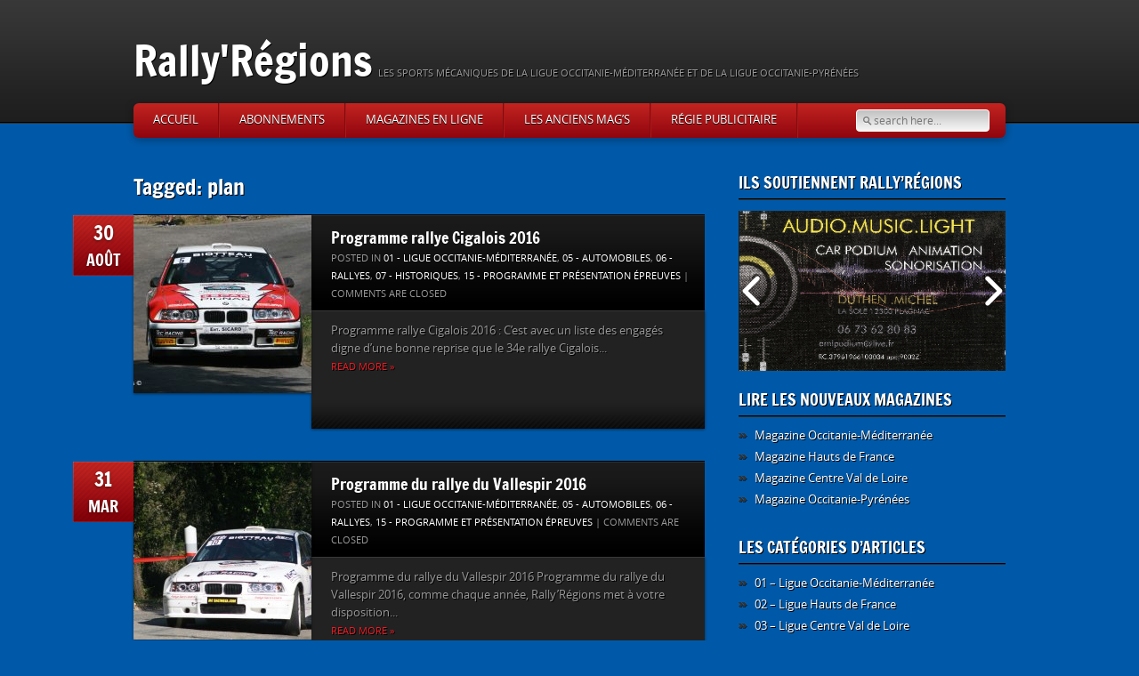

--- FILE ---
content_type: text/html; charset=UTF-8
request_url: http://www.rallyregion.com/tag/plan/
body_size: 15178
content:
<!DOCTYPE html>
<html lang="fr-FR" prefix="og: http://ogp.me/ns#">
<head>
<meta charset="UTF-8" />
<meta name="viewport" content="width=device-width, initial-scale=1, maximum-scale=1">
	<title>plan Archives - Rally&#039;Régions</title>
    	<link rel="shortcut icon" href="http://localhost:8888/wp-content/uploads/2014/09/masclauxGFvdg14.jpg" type="image/x-icon" />
		<link rel="profile" href="http://gmpg.org/xfn/11" />
	<!-- End Stylesheets -->
	<!--[if lt IE 8]>
	<link rel="stylesheet" href="css/style_ie.css" type="text/css" media="all"  />
	<![endif]-->
	
<!-- This site is optimized with the Yoast SEO plugin v9.2 - https://yoast.com/wordpress/plugins/seo/ -->
<link rel="canonical" href="http://www.rallyregion.com/tag/plan/" />
<meta property="og:locale" content="fr_FR" />
<meta property="og:type" content="object" />
<meta property="og:title" content="plan Archives - Rally&#039;Régions" />
<meta property="og:url" content="http://www.rallyregion.com/tag/plan/" />
<meta property="og:site_name" content="Rally&#039;Régions" />
<!-- / Yoast SEO plugin. -->

<link rel='dns-prefetch' href='//s.w.org' />
<link rel="alternate" type="application/rss+xml" title="Rally&#039;Régions &raquo; Flux" href="http://www.rallyregion.com/feed/" />
<link rel="alternate" type="application/rss+xml" title="Rally&#039;Régions &raquo; Flux des commentaires" href="http://www.rallyregion.com/comments/feed/" />
<link rel="alternate" type="application/rss+xml" title="Rally&#039;Régions &raquo; Flux de l’étiquette plan" href="http://www.rallyregion.com/tag/plan/feed/" />
		<script type="text/javascript">
			window._wpemojiSettings = {"baseUrl":"https:\/\/s.w.org\/images\/core\/emoji\/2.3\/72x72\/","ext":".png","svgUrl":"https:\/\/s.w.org\/images\/core\/emoji\/2.3\/svg\/","svgExt":".svg","source":{"concatemoji":"http:\/\/www.rallyregion.com\/wp-includes\/js\/wp-emoji-release.min.js?ver=4.8.27"}};
			!function(t,a,e){var r,i,n,o=a.createElement("canvas"),l=o.getContext&&o.getContext("2d");function c(t){var e=a.createElement("script");e.src=t,e.defer=e.type="text/javascript",a.getElementsByTagName("head")[0].appendChild(e)}for(n=Array("flag","emoji4"),e.supports={everything:!0,everythingExceptFlag:!0},i=0;i<n.length;i++)e.supports[n[i]]=function(t){var e,a=String.fromCharCode;if(!l||!l.fillText)return!1;switch(l.clearRect(0,0,o.width,o.height),l.textBaseline="top",l.font="600 32px Arial",t){case"flag":return(l.fillText(a(55356,56826,55356,56819),0,0),e=o.toDataURL(),l.clearRect(0,0,o.width,o.height),l.fillText(a(55356,56826,8203,55356,56819),0,0),e===o.toDataURL())?!1:(l.clearRect(0,0,o.width,o.height),l.fillText(a(55356,57332,56128,56423,56128,56418,56128,56421,56128,56430,56128,56423,56128,56447),0,0),e=o.toDataURL(),l.clearRect(0,0,o.width,o.height),l.fillText(a(55356,57332,8203,56128,56423,8203,56128,56418,8203,56128,56421,8203,56128,56430,8203,56128,56423,8203,56128,56447),0,0),e!==o.toDataURL());case"emoji4":return l.fillText(a(55358,56794,8205,9794,65039),0,0),e=o.toDataURL(),l.clearRect(0,0,o.width,o.height),l.fillText(a(55358,56794,8203,9794,65039),0,0),e!==o.toDataURL()}return!1}(n[i]),e.supports.everything=e.supports.everything&&e.supports[n[i]],"flag"!==n[i]&&(e.supports.everythingExceptFlag=e.supports.everythingExceptFlag&&e.supports[n[i]]);e.supports.everythingExceptFlag=e.supports.everythingExceptFlag&&!e.supports.flag,e.DOMReady=!1,e.readyCallback=function(){e.DOMReady=!0},e.supports.everything||(r=function(){e.readyCallback()},a.addEventListener?(a.addEventListener("DOMContentLoaded",r,!1),t.addEventListener("load",r,!1)):(t.attachEvent("onload",r),a.attachEvent("onreadystatechange",function(){"complete"===a.readyState&&e.readyCallback()})),(r=e.source||{}).concatemoji?c(r.concatemoji):r.wpemoji&&r.twemoji&&(c(r.twemoji),c(r.wpemoji)))}(window,document,window._wpemojiSettings);
		</script>
		<style type="text/css">
img.wp-smiley,
img.emoji {
	display: inline !important;
	border: none !important;
	box-shadow: none !important;
	height: 1em !important;
	width: 1em !important;
	margin: 0 .07em !important;
	vertical-align: -0.1em !important;
	background: none !important;
	padding: 0 !important;
}
</style>
<link rel='stylesheet' id='contact-form-7-css'  href='http://www.rallyregion.com/wp-content/plugins/contact-form-7/includes/css/styles.css?ver=5.0.5' type='text/css' media='all' />
<link rel='stylesheet' id='responsive-lightbox-prettyphoto-css'  href='http://www.rallyregion.com/wp-content/plugins/responsive-lightbox/assets/prettyphoto/prettyPhoto.min.css?ver=2.2.3' type='text/css' media='all' />
<link rel='stylesheet' id='default_stylesheet-css'  href='http://www.rallyregion.com/wp-content/themes/gamepress/style.css?ver=4.8.27' type='text/css' media='all' />
<link rel='stylesheet' id='dark_stylesheet-css'  href='http://www.rallyregion.com/wp-content/themes/gamepress/css/dark.css?ver=4.8.27' type='text/css' media='all' />
<script type='text/javascript' src='http://www.rallyregion.com/wp-includes/js/jquery/jquery.js?ver=1.12.4'></script>
<script type='text/javascript' src='http://www.rallyregion.com/wp-includes/js/jquery/jquery-migrate.min.js?ver=1.4.1'></script>
<script type='text/javascript' src='http://www.rallyregion.com/wp-content/plugins/responsive-lightbox/assets/prettyphoto/jquery.prettyPhoto.min.js?ver=2.2.3'></script>
<script type='text/javascript' src='http://www.rallyregion.com/wp-content/plugins/responsive-lightbox/assets/infinitescroll/infinite-scroll.pkgd.min.js?ver=4.8.27'></script>
<script type='text/javascript'>
/* <![CDATA[ */
var rlArgs = {"script":"prettyphoto","selector":"lightbox","customEvents":" ajaxComplete","activeGalleries":"1","animationSpeed":"normal","slideshow":"0","slideshowDelay":"5000","slideshowAutoplay":"0","opacity":"0.75","showTitle":"1","allowResize":"1","allowExpand":"1","width":"1080","height":"720","separator":"\/","theme":"dark_rounded","horizontalPadding":"20","hideFlash":"0","wmode":"opaque","videoAutoplay":"0","modal":"0","deeplinking":"0","overlayGallery":"0","keyboardShortcuts":"1","social":"1","woocommerce_gallery":"0","ajaxurl":"http:\/\/www.rallyregion.com\/wp-admin\/admin-ajax.php","nonce":"86b3e61f15"};
/* ]]> */
</script>
<script type='text/javascript' src='http://www.rallyregion.com/wp-content/plugins/responsive-lightbox/js/front.js?ver=2.2.3'></script>
<script type='text/javascript' src='http://www.rallyregion.com/wp-content/themes/gamepress/js/gamepress.js?ver=4.8.27'></script>
<script type='text/javascript' src='http://www.rallyregion.com/wp-content/themes/gamepress/js/jquery.tools.min.js?ver=4.8.27'></script>
<script type='text/javascript' src='http://www.rallyregion.com/wp-content/themes/gamepress/js/jquery.easing.1.3.js?ver=4.8.27'></script>
<script type='text/javascript' src='http://www.rallyregion.com/wp-content/themes/gamepress/js/modernizr-custom.min.js?ver=4.8.27'></script>
<script type='text/javascript' src='http://www.rallyregion.com/wp-content/themes/gamepress/js/jquery.placeholder.min.js?ver=4.8.27'></script>
<link rel='https://api.w.org/' href='http://www.rallyregion.com/wp-json/' />

<!-- Start Of Script Generated By wp-addpub 1.2.7 -->
<script type='text/javascript' src='http://www.rallyregion.com/wp-content/plugins/wp-addpub/swfobject.js?ver=4.8.27'></script>
<!-- End Of Script Generated By wp-addpub 1.2.7 -->
	
<style type="text/css" media="screen">
	#rotator {
		position: relative;
		width: 300px;
		height: 200px;
		margin: 0; padding: 0;
		overflow: hidden;
	}
</style>
	
<style type="text/css">body { background: #0059a8; }</style>
</head>

<body class="archive tag tag-plan tag-215 custom-background">

<!-- PAGE -->
<div id="page">
	<!-- HEADER -->
	<header id="header">
        <div id="header-inner">
		<div id="logo">
							<h1 id="site-title"><a href="http://www.rallyregion.com/" title="Rally&#039;Régions - Les sports mécaniques de la Ligue Occitanie-Méditerranée et de la Ligue Occitanie-Pyrénées" rel="home">Rally&#039;Régions</a></h1><p>Les sports mécaniques de la Ligue Occitanie-Méditerranée et de la Ligue Occitanie-Pyrénées</p>
					
		</div>
        		<div class="clear"></div>
		<nav>
			<ul id="primary-nav" class="nav"><li id="menu-item-155" class="menu-item menu-item-type-custom menu-item-object-custom menu-item-home menu-item-155"><a href="http://www.rallyregion.com">Accueil</a></li>
<li id="menu-item-277" class="menu-item menu-item-type-post_type menu-item-object-page menu-item-277"><a href="http://www.rallyregion.com/magazines-en-ligne/abonnement-aux-magazines-rallyregions/">Abonnements</a></li>
<li id="menu-item-262" class="menu-item menu-item-type-post_type menu-item-object-page menu-item-262"><a href="http://www.rallyregion.com/magazines-en-ligne/">Magazines en ligne</a></li>
<li id="menu-item-266" class="menu-item menu-item-type-post_type menu-item-object-page menu-item-266"><a href="http://www.rallyregion.com/les-anciens-magazines/">Les anciens Mag&rsquo;s</a></li>
<li id="menu-item-168" class="menu-item menu-item-type-post_type menu-item-object-page menu-item-has-children menu-item-168"><a href="http://www.rallyregion.com/tarifs-pubs/">Régie publicitaire</a>
<ul  class="sub-menu">
	<li id="menu-item-647" class="menu-item menu-item-type-post_type menu-item-object-page menu-item-647"><a href="http://www.rallyregion.com/contact-regie/">Contact régie</a></li>
	<li id="menu-item-2156" class="menu-item menu-item-type-post_type menu-item-object-page menu-item-2156"><a href="http://www.rallyregion.com/liens-partenaires/">Partenaires</a></li>
</ul>
</li>
</ul>            			<div id="search">
				<form action="http://www.rallyregion.com/" id="searchform" method="get">
	<input type="text" name="s" id="s" placeholder="search here..." />
</form>			</div>
            		</nav>
		</div>
		<!-- END HEADER-INNER -->
	</header>
	<div id="content-wrapper">
	<div id="content-inner">
	<!-- CONTENT -->
	<div id="content">

				<section id="main-content" role="main">
						
			<header>
				<h2>
				
				Tagged: plan				</h2>

            </header>
			
						
				    
			<article id="post-1902" class="list-small-thumb post-1902 post type-post status-publish format-standard has-post-thumbnail hentry category-01-ligue-occitanie-mediterranee category-05-automobiles category-06-rallyes category-07-historiques category-15-programme-et-presentation-epreuves tag-burnens tag-cartes tag-horaires tag-plan tag-programme-rallye-cigalois-2016 tag-victoire tag-vivens">

					
					<div class="img-wrapper">
						<a href="http://www.rallyregion.com/programme-rallye-cigalois-2016/" rel="bookmark" title="Programme rallye Cigalois 2016" class="img-bevel video">
							<img width="200" height="200" src="http://www.rallyregion.com/wp-content/uploads/2016/08/burnens-bagnols-16-200x200.jpg" class="attachment-article-thumb size-article-thumb wp-post-image" alt="Programme rallye Cigalois 2016" srcset="http://www.rallyregion.com/wp-content/uploads/2016/08/burnens-bagnols-16-200x200.jpg 200w, http://www.rallyregion.com/wp-content/uploads/2016/08/burnens-bagnols-16-150x150.jpg 150w, http://www.rallyregion.com/wp-content/uploads/2016/08/burnens-bagnols-16-80x80.jpg 80w" sizes="(max-width: 200px) 100vw, 200px" />						</a>
					</div>
				
				<div class="entry-date">
					<span class="day">30</span><span class="month">Août</span>
				</div>
				
				<div class="entry-header">
					<h2><a href="http://www.rallyregion.com/programme-rallye-cigalois-2016/" title="Programme rallye Cigalois 2016">Programme rallye Cigalois 2016</a></h2>
					<div class="entry-meta">						
							Posted in  <a href="http://www.rallyregion.com/category/01-ligue-occitanie-mediterranee/" rel="category tag">01 - Ligue Occitanie-Méditerranée</a>, <a href="http://www.rallyregion.com/category/05-automobiles/" rel="category tag">05 - Automobiles</a>, <a href="http://www.rallyregion.com/category/06-rallyes/" rel="category tag">06 - Rallyes</a>, <a href="http://www.rallyregion.com/category/07-historiques/" rel="category tag">07 - Historiques</a>, <a href="http://www.rallyregion.com/category/15-programme-et-presentation-epreuves/" rel="category tag">15 - Programme et présentation épreuves</a> | 							
							<span>Comments are closed</span>                                                					</div>
				</div>
				<div class="entry-content">
						<p>Programme rallye Cigalois 2016 : C&rsquo;est avec un liste des engagés digne d&rsquo;une bonne reprise que le 34e rallye Cigalois... <br /><a  class="more" href="http://www.rallyregion.com/programme-rallye-cigalois-2016/">Read more &raquo;</a></p>	
				</div>

							</article>							
						
				    
			<article id="post-1714" class="list-small-thumb post-1714 post type-post status-publish format-standard has-post-thumbnail hentry category-01-ligue-occitanie-mediterranee category-05-automobiles category-06-rallyes category-15-programme-et-presentation-epreuves tag-cartes tag-classement tag-dierct tag-horaires tag-live tag-pilotes-vallespir tag-plan tag-programme-rallye-du-vallespir-2016 tag-rallye tag-roig tag-vallespir">

					
					<div class="img-wrapper">
						<a href="http://www.rallyregion.com/programme-du-rallye-du-vallespir-2016/" rel="bookmark" title="Programme du rallye du Vallespir 2016" class="img-bevel video">
							<img width="200" height="200" src="http://www.rallyregion.com/wp-content/uploads/2016/03/burnens-vdg-16-200x200.jpg" class="attachment-article-thumb size-article-thumb wp-post-image" alt="Programme rallye du Vallespir 2016" srcset="http://www.rallyregion.com/wp-content/uploads/2016/03/burnens-vdg-16-200x200.jpg 200w, http://www.rallyregion.com/wp-content/uploads/2016/03/burnens-vdg-16-150x150.jpg 150w, http://www.rallyregion.com/wp-content/uploads/2016/03/burnens-vdg-16-80x80.jpg 80w" sizes="(max-width: 200px) 100vw, 200px" />						</a>
					</div>
				
				<div class="entry-date">
					<span class="day">31</span><span class="month">Mar</span>
				</div>
				
				<div class="entry-header">
					<h2><a href="http://www.rallyregion.com/programme-du-rallye-du-vallespir-2016/" title="Programme du rallye du Vallespir 2016">Programme du rallye du Vallespir 2016</a></h2>
					<div class="entry-meta">						
							Posted in  <a href="http://www.rallyregion.com/category/01-ligue-occitanie-mediterranee/" rel="category tag">01 - Ligue Occitanie-Méditerranée</a>, <a href="http://www.rallyregion.com/category/05-automobiles/" rel="category tag">05 - Automobiles</a>, <a href="http://www.rallyregion.com/category/06-rallyes/" rel="category tag">06 - Rallyes</a>, <a href="http://www.rallyregion.com/category/15-programme-et-presentation-epreuves/" rel="category tag">15 - Programme et présentation épreuves</a> | 							
							<span>Comments are closed</span>                                                					</div>
				</div>
				<div class="entry-content">
						<p>Programme du rallye du Vallespir 2016 Programme du rallye du Vallespir 2016, comme chaque année, Rally&rsquo;Régions met à votre disposition... <br /><a  class="more" href="http://www.rallyregion.com/programme-du-rallye-du-vallespir-2016/">Read more &raquo;</a></p>	
				</div>

							</article>							
						
				    
			<article id="post-1527" class="list-small-thumb post-1527 post type-post status-publish format-standard has-post-thumbnail hentry category-01-ligue-occitanie-mediterranee category-05-automobiles category-06-rallyes category-15-programme-et-presentation-epreuves tag-ancian tag-astier tag-camisards-2015 tag-carte tag-direct tag-horaires tag-live tag-plan tag-vainqueur tag-vivens">

					
					<div class="img-wrapper">
						<a href="http://www.rallyregion.com/programme-rallye-des-camisards-2015/" rel="bookmark" title="Programme rallye des Camisards 2015" class="img-bevel video">
							<img width="200" height="200" src="http://www.rallyregion.com/wp-content/uploads/2015/05/clementprint15-200x200.jpg" class="attachment-article-thumb size-article-thumb wp-post-image" alt="" srcset="http://www.rallyregion.com/wp-content/uploads/2015/05/clementprint15-200x200.jpg 200w, http://www.rallyregion.com/wp-content/uploads/2015/05/clementprint15-150x150.jpg 150w, http://www.rallyregion.com/wp-content/uploads/2015/05/clementprint15-80x80.jpg 80w" sizes="(max-width: 200px) 100vw, 200px" />						</a>
					</div>
				
				<div class="entry-date">
					<span class="day">24</span><span class="month">Sep</span>
				</div>
				
				<div class="entry-header">
					<h2><a href="http://www.rallyregion.com/programme-rallye-des-camisards-2015/" title="Programme rallye des Camisards 2015">Programme rallye des Camisards 2015</a></h2>
					<div class="entry-meta">						
							Posted in  <a href="http://www.rallyregion.com/category/01-ligue-occitanie-mediterranee/" rel="category tag">01 - Ligue Occitanie-Méditerranée</a>, <a href="http://www.rallyregion.com/category/05-automobiles/" rel="category tag">05 - Automobiles</a>, <a href="http://www.rallyregion.com/category/06-rallyes/" rel="category tag">06 - Rallyes</a>, <a href="http://www.rallyregion.com/category/15-programme-et-presentation-epreuves/" rel="category tag">15 - Programme et présentation épreuves</a> | 							
							<span>Comments are closed</span>                                                					</div>
				</div>
				<div class="entry-content">
						<p>Programme rallye des Camisards 2015 : les 25 &amp; 26 septembre 2015 &nbsp; Encore une fois, cette année, le rallye... <br /><a  class="more" href="http://www.rallyregion.com/programme-rallye-des-camisards-2015/">Read more &raquo;</a></p>	
				</div>

							</article>							
						
				    
			<article id="post-1362" class="list-small-thumb post-1362 post type-post status-publish format-standard has-post-thumbnail hentry category-01-ligue-occitanie-mediterranee category-05-automobiles category-06-rallyes category-15-programme-et-presentation-epreuves tag-andre tag-horaires tag-peyregrosse-mandagout tag-plan tag-rallye tag-rallye-en-direct tag-rallye-en-live tag-roca tag-scratch tag-toprallye tag-vainqueur tag-viganais-2015 tag-vivens">

					
					<div class="img-wrapper">
						<a href="http://www.rallyregion.com/presentation-rallye-pays-viganais-2015/" rel="bookmark" title="Présentation Rallye Pays Viganais 2015" class="img-bevel video">
							<img width="200" height="200" src="http://www.rallyregion.com/wp-content/uploads/2014/12/vivens-viganais14-200x200.jpg" class="attachment-article-thumb size-article-thumb wp-post-image" alt="vivens viganais" srcset="http://www.rallyregion.com/wp-content/uploads/2014/12/vivens-viganais14-200x200.jpg 200w, http://www.rallyregion.com/wp-content/uploads/2014/12/vivens-viganais14-150x150.jpg 150w, http://www.rallyregion.com/wp-content/uploads/2014/12/vivens-viganais14-80x80.jpg 80w" sizes="(max-width: 200px) 100vw, 200px" />						</a>
					</div>
				
				<div class="entry-date">
					<span class="day">12</span><span class="month">Juin</span>
				</div>
				
				<div class="entry-header">
					<h2><a href="http://www.rallyregion.com/presentation-rallye-pays-viganais-2015/" title="Présentation Rallye Pays Viganais 2015">Présentation Rallye Pays Viganais 2015</a></h2>
					<div class="entry-meta">						
							Posted in  <a href="http://www.rallyregion.com/category/01-ligue-occitanie-mediterranee/" rel="category tag">01 - Ligue Occitanie-Méditerranée</a>, <a href="http://www.rallyregion.com/category/05-automobiles/" rel="category tag">05 - Automobiles</a>, <a href="http://www.rallyregion.com/category/06-rallyes/" rel="category tag">06 - Rallyes</a>, <a href="http://www.rallyregion.com/category/15-programme-et-presentation-epreuves/" rel="category tag">15 - Programme et présentation épreuves</a> | 							
							<span>Comments are closed</span>                                                					</div>
				</div>
				<div class="entry-content">
						<p>Présentation Rallye Pays Viganais 2015 Ce week-end, les 13 &amp; 14 juin ce déroule le rallye Pays Viganais. Encore une... <br /><a  class="more" href="http://www.rallyregion.com/presentation-rallye-pays-viganais-2015/">Read more &raquo;</a></p>	
				</div>

							</article>							
						
			

		</section>
					<div class="wp-pagenavi">
				<div class="alignleft"></div> 
				<div class="alignright"></div>
			</div>
			</div>
	<!-- END CONTENT -->
		
		<!-- SIDEBAR -->
	<aside id="sidebar" role="complementary">
	
		 

		<div class="widget"><h3 class="widget-title">Ils soutiennent Rally&rsquo;Régions</h3>
<div class="slider-parent"></div>
<div class="slider_2" thumb_view>
        <ul id="slider_2" class=" huge-it-slider" data-autoplay="0">
                            <li class="group"
                        data-thumb="http://www.rallyregion.com/wp-content/uploads/2025/08/pub-michel-08-25.png"
                        data-title=""
                        data-description="">
                                                    <img src="http://www.rallyregion.com/wp-content/uploads/2025/08/pub-michel-08-25.png"
                                 alt=""/>
                            
                        
                                            </li>
                                        <li class="group"
                        data-thumb="http://www.rallyregion.com/wp-content/uploads/2025/08/pub-max-08-25.png"
                        data-title=""
                        data-description="">
                                                    <img src="http://www.rallyregion.com/wp-content/uploads/2025/08/pub-max-08-25.png"
                                 alt=""/>
                            
                        
                                            </li>
                                        <li class="group"
                        data-thumb="http://www.rallyregion.com/wp-content/uploads/2025/08/pub-dsr-08-2025.png"
                        data-title=""
                        data-description="">
                        <a href="http://www.distriservuceracing.com" target="_blank">                            <img src="http://www.rallyregion.com/wp-content/uploads/2025/08/pub-dsr-08-2025.png"
                                 alt=""/>
                            </a>
                        
                                            </li>
                                        <li class="group"
                        data-thumb="http://www.rallyregion.com/wp-content/uploads/2025/08/pub-beziers-08-25.png"
                        data-title=""
                        data-description="">
                                                    <img src="http://www.rallyregion.com/wp-content/uploads/2025/08/pub-beziers-08-25.png"
                                 alt=""/>
                            
                        
                                            </li>
                                        <li class="group"
                        data-thumb="http://www.rallyregion.com/wp-content/uploads/2017/01/tec-racing-site.jpg"
                        data-title=""
                        data-description="">
                        <a href="http://www.tec-racing.fr/" target="_blank">                            <img src="http://www.rallyregion.com/wp-content/uploads/2017/01/tec-racing-site.jpg"
                                 alt=""/>
                            </a>
                        
                                            </li>
                                        <li class="group"
                        data-thumb="http://www.rallyregion.com/wp-content/uploads/2017/01/mc-site.jpg"
                        data-title=""
                        data-description="">
                        <a href="http://mcracingsa.com" target="_blank">                            <img src="http://www.rallyregion.com/wp-content/uploads/2017/01/mc-site.jpg"
                                 alt=""/>
                            </a>
                        
                                            </li>
                        </ul>
    </div>
<script>
    var slider;

    jQuery(function () {
        switch (singleSlider_2.view) {
            case 'none':
                jQuery('#slider_2').sliderPlugin({
                    maxWidth: singleSlider_2.width,
                    maxHeight: singleSlider_2.height,
                    transition: singleSlider_2.effect,
                    controls: singleSlider_2.navigate_by,
                    cropImage: hugeitSliderObj.crop_image,
                    navigation: hugeitSliderObj.show_arrows,
                    delay: +singleSlider_2.pause_time,
                    transitionDuration: +singleSlider_2.change_speed,
                    pauseOnHover: singleSlider_2.pause_on_hover
                });
                break;
            case 'carousel1':
                var $pager = false,
                    $thumb = false;
                switch (singleSlider_2.navigate_by) {
                    case 'dot':
                        $pager = true;
                        $thumb = false;
                        break;
                    case 'thumbnail':
                        $pager = true;
                        $thumb = true;
                        break;
                    case 'none':
                        $pager = false;
                        $thumb = false;
                        break;
                }

                jQuery('#slider_2').RSlider({
                    item: +singleSlider_2.itemscount,
                    pause: +singleSlider_2.pause_time,
                    speed: +singleSlider_2.change_speed,
                    pager: $pager,
                    gallery: $thumb,
                    pauseOnHover: +singleSlider_2.pause_on_hover,
                    thumbItem: +hugeitSliderObj.thumb_count_slides,
                    controls: +hugeitSliderObj.show_arrows,
                    view: singleSlider_2.view,
                    maxWidth: singleSlider_2.width,
                    maxHeight: singleSlider_2.height
                });
                break;
            case 'thumb_view':
                var $pager = false, $thumb = false;

                if (singleSlider_2.pager === '1') {
                    $pager = true;
                    $thumb = true;
                }

                slider = jQuery('#slider_2').RSlider({
                    item: 1,
                    view: singleSlider_2.view,
                    maxWidth: singleSlider_2.width,
                    maxHeight: singleSlider_2.height,
                    mode: singleSlider_2.mode,
                    speed: +singleSlider_2.change_speed,
                    pauseOnHover: singleSlider_2.pause_on_hover === '1',
                    pause: +singleSlider_2.pause_time,
                    controls: singleSlider_2.controls === '1',
                    fullscreen: singleSlider_2.fullscreen === '1',
                    vertical: singleSlider_2.vertical === '1',
                    sliderHeight: +singleSlider_2.height,
                    vThumbWidth: +singleSlider_2.vthumbwidth,
                    hThumbHeight: +singleSlider_2.hthumbheight,
                    thumbItem: 5,
                    thumbMargin: +singleSlider_2.thumbmargin,
                    thumbPosition: singleSlider_2.thumbposition === '1',
                    thumbControls: singleSlider_2.thumbcontrols === '1',
                    pager: $pager,
                    gallery: $thumb,
                    dragdrop: singleSlider_2.dragdrop === '1',
                    swipe: singleSlider_2.swipe === '1',
                    thumbdragdrop: singleSlider_2.thumbdragdrop === '1',
                    thumbswipe: singleSlider_2.thumbswipe === '1',
                    title: singleSlider_2.titleonoff === '1',
                    description: singleSlider_2.desconoff === '1',
                    titlesymbollimit: +singleSlider_2.titlesymbollimit,
                    descsymbollimit: 96
                });
                break;
        }
    });

    jQuery(window).load(function () {
        jQuery('.slider_lightbox_2').lightbox({
            slideAnimationType: singleSlider_2.slide_effect,
            arrows: singleSlider_2.arrows_style,
            openCloseType: singleSlider_2.open_close_effect
        });
    });
</script>
<style>
.share_buttons_2 {
    width: auto;
    height: auto;
    margin-top: 10px
}
/*
	Share buttons hover styles
*/
.icon-link_2 {
    width: 50px;
    height: 50px;
    background-color: #666;
    line-height: 50px;
    text-align: center;
    vertical-align: middle;
    display: inline-block;
    cursor: pointer;
    outline: none;
    margin: 5px;
    box-sizing: content-box;
}

.icon-link_2.fill.share_buttons_facebook_2 {
    background-color: #fff;
}

.icon-link_2.fill.share_buttons_facebook_2 .fa-facebook {
    color: #3b5998;
    -webkit-transition: color 150ms ease-in-out;
    transition: color 150ms ease-in-out;
}

.icon-link_2.fill.share_buttons_twitter_2 {
    background-color: #fff;
}

.icon-link_2.fill.share_buttons_twitter_2 .fa-twitter {
    color: #00aced;
    -webkit-transition: color 150ms ease-in-out;
    transition: color 150ms ease-in-out;
}

.icon-link_2.fill.share_buttons_gp_2 {
    background-color: #fff;
}

.icon-link_2.fill.share_buttons_gp_2 .fa-google-plus {
    color: #dd4b39;
    -webkit-transition: color 150ms ease-in-out;
    transition: color 150ms ease-in-out;
}

.icon-link_2.fill.share_buttons_pinterest_2 {
    background-color: #fff;
}

.icon-link_2.fill.share_buttons_pinterest_2 .fa-pinterest {
    color: #b81621;
    -webkit-transition: color 150ms ease-in-out;
    transition: color 150ms ease-in-out;
}

.icon-link_2.fill.share_buttons_linkedin_2 {
    background-color: #fff;
}

.icon-link_2.fill.share_buttons_linkedin_2 .fa-linkedin {
    color: #007bb6;
    -webkit-transition: color 150ms ease-in-out;
    transition: color 150ms ease-in-out;
}

.icon-link_2.fill.share_buttons_tumblr_2 {
    background-color: #fff;
}

.icon-link_2.fill.share_buttons_tumblr_2 .fa-tumblr {
    color: #32506d;
    -webkit-transition: color 150ms ease-in-out;
    transition: color 150ms ease-in-out;
}

.icon-link_2.share_buttons_facebook_2 {
    border: 2px solid #3b5998;
}

.icon-link_2.share_buttons_twitter_2 {
    border: 2px solid #00aced;
}

.icon-link_2.share_buttons_gp_2 {
    border: 2px solid #dd4b39;
}

.icon-link_2.share_buttons_pinterest_2 {
    border: 2px solid #b81621;
}

.icon-link_2.share_buttons_linkedin_2 {
    border: 2px solid #007bb6;
}

.icon-link_2.share_buttons_tumblr_2 {
    border: 2px solid #32506d;
}

.icon-link_2 .fa-facebook {
    color: #3b5998;
    -webkit-transition: color 150ms ease-in-out;
    transition: color 150ms ease-in-out;
}

.icon-link_2 .fa-twitter {
    color: #00aced;
    -webkit-transition: color 150ms ease-in-out;
    transition: color 150ms ease-in-out;
}

.icon-link_2 .fa-google-plus {
    color: #dd4b39;
    -webkit-transition: color 150ms ease-in-out;
    transition: color 150ms ease-in-out;
}

.icon-link_2 .fa-pinterest {
    color: #b81621;
    -webkit-transition: color 150ms ease-in-out;
    transition: color 150ms ease-in-out;
}

.icon-link_2 .fa-linkedin {
    color: #007bb6;
    -webkit-transition: color 150ms ease-in-out;
    transition: color 150ms ease-in-out;
}

.icon-link_2 .fa-tumblr {
    color: #32506d;
    -webkit-transition: color 150ms ease-in-out;
    transition: color 150ms ease-in-out;
}

.icon-link_2 .fa {
    color: #fff;
    line-height: 49px;
    font-size: 26px;
}

@media screen and (max-width: 768px){
    .icon-link_2 {
        width: 30px;
        height: 30px;
        line-height: 30px;
    }

    .icon-link_2 .fa {
        line-height: 31px;
        font-size: 15px;
    }
}

/* Lightbox styles */

.lightbox_iframe_cover {position:absolute;width:100%;height:100%;z-index:999}
a.slider_lightbox > div {width: 100% !important; height: 100% !important; padding: 0 !important}
.rwd-object{border:10px solid white}
.rwd-icon{speak:none;font-style:normal;font-weight:400;font-variant:normal;text-transform:none;line-height:1;-webkit-font-smoothing:antialiased;-moz-osx-font-smoothing:grayscale}
.rwd-arrows .rwd-next,.rwd-arrows .rwd-prev{background-color:rgba(0,0,0,.9);border-radius:2px;color:#999;cursor:pointer;display:block;font-size:22px;margin-top:-10px;padding:8px 8px 7px;position:absolute;z-index:1080}
.rwd-arrows .rwd-next.disabled,.rwd-arrows .rwd-prev.disabled{pointer-events:none;opacity:.5}
.rwd-toolbar{z-index:1082;left:0;position:absolute;top:0;width:100%}
@media screen and (max-width:768px){.rwd-toolbar{z-index:9999999}}
.rwd-bar .rwd-icon,.rwd-toolbar .rwd-icon{cursor:pointer;color:#999;float:right;font-size:24px;line-height:27px;text-align:center;text-decoration:none!important;outline:0;-webkit-transition:color .2s linear;-o-transition:color .2s linear;transition:color .2s linear}
.rwd-bar .rwd-icon{position:absolute;bottom:0;z-index:1081}
.rwd-icon svg{cursor:pointer}
.rwd-bar .rwd-icon:hover,.rwd-toolbar .rwd-icon:hover{color:#FFF}
.rwd-bar .rwd-icon0:hover,.rwd-toolbar .rwd-icon0:hover,.rwd-arrows .rwd-icon0:hover{color:#000}
.rwd-arrows .rwd-prev, .rwd-arrows .rwd-next, .rwd-close {width: 46px;height: 46px;background:url(http://www.rallyregion.com/wp-content/plugins/slider-image/assets/images/front/arrows/slightbox_arrows.png);}
.rwd-arrows.arrows_1 .rwd-next {background-position: 227px 164px;}
.rwd-arrows.arrows_1 .rwd-prev {background-position: 277px 164px;}
.rwd-close.arrows_1 {width: 25px;height: 25px;background-position: 266px 194px;background-color: #fff;border-radius: 50%;}
.rwd-arrows.arrows_2 .rwd-next {background-position: 227px 110px;}
.rwd-arrows.arrows_2 .rwd-prev {background-position: 277px 110px;}
.rwd-close.arrows_2 {width: 25px;height: 25px;background-position: 266px 194px;background-color: #fff;border-radius: 50%;}
.rwd-arrows.arrows_3 .rwd-next {background-position: 227px 63px;}
.rwd-arrows.arrows_3 .rwd-prev {background-position: 277px 63px;}
.rwd-close.arrows_3 {width: 25px;height: 25px;background-position: 217px 195px;background-color: #fff;border-radius: 50%;}
.rwd-arrows.arrows_4 .rwd-next {background-position: 90px 167px;}
.rwd-arrows.arrows_4 .rwd-prev {background-position: 131px 167px;}
.rwd-close.arrows_4 {width: 30px;height: 30px;background-position: 38px 158px;}
.rwd-arrows.arrows_5 .rwd-next {background-position: 97px 108px;}
.rwd-arrows.arrows_5 .rwd-prev {background-position: 140px 108px;}
.rwd-close.arrows_5 {width: 25px;height: 25px;background-position: 43px 100px;}
.rwd-arrows.arrows_6 .rwd-next {background-position: 95px 63px;}
.rwd-arrows.arrows_6 .rwd-prev {background-position: 139px 63px;}
.rwd-close.arrows_6 {width: 35px;height: 35px;background-position: 48px 57px;}
.barCont{background:rgba(0,0,0,.9);width:100%;height:45px;position:absolute;bottom:0;z-index:1071}
#rwd-counter{color:#999;display:inline-block;font-size:16px;padding-top:12px;vertical-align:middle}
.rwd-bar #rwd-counter{position:absolute;bottom:11px;left:50%;transform:translateX(-50%);z-index:1090}
.rwd-next,.rwd-prev,.rwd-toolbar{opacity:1;-webkit-transition:-webkit-transform .35s cubic-bezier(0,0,.25,1) 0s,opacity .35s cubic-bezier(0,0,.25,1) 0s,color .2s linear;-moz-transition:-moz-transform .35s cubic-bezier(0,0,.25,1) 0s,opacity .35s cubic-bezier(0,0,.25,1) 0s,color .2s linear;-o-transition:-o-transform .35s cubic-bezier(0,0,.25,1) 0s,opacity .35s cubic-bezier(0,0,.25,1) 0s,color .2s linear;transition:transform .35s cubic-bezier(0,0,.25,1) 0s,opacity .35s cubic-bezier(0,0,.25,1) 0s,color .2s linear}
.rwd-cont .rwd-video-cont{display:inline-block;vertical-align:middle;max-width:1140px;max-height:100%;width:100%;padding:0 5px;top:50%;transform:translateY(-50%);position:relative}
.rwd-cont .rwd-container,.rwd-cont .rwd-image{max-width:100%;max-height:100%;transform:translateY(-50%);-ms-transform: translateY(-50%);-webkit-transform: translateY(-50%);-moz-transform: translateY(-50%);-o-transform: translateY(-50%);}
.rwd-cont .rwd-video{width:100%;height:0;padding-bottom:56.25%;overflow:hidden;position:relative}
.rwd-cont .rwd-video .rwd-object{display:inline-block;position:absolute;top:0;left:0;width:100%!important;height:100%!important}
.rwd-cont .rwd-video .rwd-video-play{width:84px;height:59px;position:absolute;left:50%;top:50%;margin-left:-42px;margin-top:-30px;z-index:1080;cursor:pointer}
.rwd-cont .rwd-video-object{width:100%!important;height:100%!important;position:absolute;top:0;left:0}
.rwd-cont .rwd-has-video .rwd-video-object{visibility:hidden}
.rwd-cont .rwd-has-video.rwd-video-playing .rwd-object,.rwd-cont .rwd-has-video.rwd-video-playing .rwd-video-play{display:none}
.rwd-cont .rwd-has-video.rwd-video-playing .rwd-video-object{visibility:visible}
.rwd-autoplay-button{left:50px}
.rwd-autoplay-button > .pause_bg{display:none}
.rwd-cont .rwd-caret{border-left:10px solid transparent;border-right:10px solid transparent;border-top:10px dashed;bottom:-10px;display:inline-block;height:0;left:50%;margin-left:-5px;position:absolute;vertical-align:middle;width:0}
.rwd-cont{width:100%;height:100%;position:fixed;top:0;left:0;z-index:9999999;opacity:0;-webkit-transition:opacity .15s ease 0s;-o-transition:opacity .15s ease 0s;transition:opacity .15s ease 0s}
.rwd-cont *{-webkit-box-sizing:border-box;-moz-box-sizing:border-box;box-sizing:border-box}
.rwd-cont.rwd-visible{opacity:1}
.rwd-cont.rwd-support .rwd-item.rwd-current,.rwd-cont.rwd-support .rwd-item.rwd-next-slide,.rwd-cont.rwd-support .rwd-item.rwd-prev-slide{-webkit-transition-duration:inherit!important;transition-duration:inherit!important;-webkit-transition-timing-function:inherit!important;transition-timing-function:inherit!important}
.rwd-cont .rwd-container{height:100%;width:100%;position:relative;overflow:hidden;margin-left:auto;margin-right:auto;top:50%;overflow:inherit}
.rwd-cont .cont-inner{width:100%;height:100%;position:absolute;left:0;top:0;white-space:nowrap}
.rwd-cont .contInner{width:40%;height:100%;position:absolute;left:60%;white-space:nowrap;z-index: 1200;background: black}
.rwd-cont.rwd-noSupport .rwd-current,.rwd-cont.rwd-support .rwd-current,.rwd-cont.rwd-support .rwd-next-slide,.rwd-cont.rwd-support .rwd-prev-slide{display:inline-block!important}
.rwd-cont .rwd-img-wrap,.rwd-cont .rwd-item{display:inline-block;text-align:center;position:absolute;width:100%;height:100%}
.rwd-cont .rwd-img-wrap{position:absolute;padding:0 5px;left:0;right:0;top:0;bottom:0}
.rwd-cont .rwd-item.rwd-complete{background-image:none}
.rwd-cont .rwd-item.rwd-current{z-index:1060}
.rwd-cont .rwd-image{display:inline-block;vertical-align:middle;width:auto !important;height:auto !important;top:50%;position:relative}
.rwd-cont.rwd-show-after-load .rwd-item .rwd-object,.rwd-cont.rwd-show-after-load .rwd-item .rwd-video-play{opacity:0;-webkit-transition:opacity .15s ease 0s;-o-transition:opacity .15s ease 0s;transition:opacity .15s ease 0s}
.rwd-cont.rwd-show-after-load .rwd-item.rwd-complete .rwd-object,.rwd-cont.rwd-show-after-load .rwd-item.rwd-complete .rwd-video-play{opacity:1}
.rwd-overlay{position:fixed;top:0;left:0;right:0;bottom:0;z-index:9999997;background:rgba(0,0,0,.7);opacity:0;-webkit-transition:opacity .15s ease 0s;-o-transition:opacity .15s ease 0s;transition:opacity .15s ease 0s}
.rwd-overlay.in{opacity:1}
.rwd-container .rwd-thumb-cont {position: absolute;width: 100%;z-index: 1080}
.rwd-container .rwd-thumb {padding: 10px 0;height: 100%}
.rwd-container .rwd-thumb-item {border-radius: 5px;float: left;overflow: hidden;cursor: pointer;height: 100%;margin-bottom: 5px;}
@media (min-width: 768px) {.rwd-container .rwd-thumb-item {-webkit-transition: border-color 0.25s ease;-o-transition: border-color 0.25s ease;transition: border-color 0.25s ease;}}
.rwd-container .rwd-thumb-item img {width: 100%;height: 100%;object-fit: cover;}
.rwd-container .rwd-toggle-thumb {background-color: #0D0A0A;border-radius: 2px 2px 0 0;color: #999;cursor: pointer;font-size: 24px;height: 39px;line-height: 27px; padding: 5px 0;position: absolute;left: 20px;text-align: center;top: -39px;width: 50px;}

/* Open/Close effects */
.rwd-container.open_1 {animation: unfoldIn 1s cubic-bezier(0.165, 0.840, 0.440, 1.000);}
.rwd-container.close_1 {animation: unfoldOut 1s .3s cubic-bezier(0.165, 0.840, 0.440, 1.000);}
@keyframes unfoldIn {0% {transform: translateY(-50%) scaleY(.002);}50% {transform: translateY(-50%) scaleY(.002);}100% {transform: translateY(-50%) scaleY(1);}}
@keyframes unfoldOut {0% {transform: translateY(-50%) scaleY(1);}50% {transform: translateY(-50%) scaleY(.002);}100% {transform: translateY(-50%) scaleY(.002);}}
.rwd-container.open_2 {animation: blowUpIn .5s cubic-bezier(0.165, 0.840, 0.440, 1.000);}
.rwd-container.close_2 {animation: blowUpOut .5s cubic-bezier(0.165, 0.840, 0.440, 1.000);}
@keyframes blowUpIn {0% {transform: translateY(-50%) scale(0);}100% {transform: translateY(-50%) scale(1);}}
@keyframes blowUpOut {0% {transform: translateY(-50%) scale(1);opacity:1;}100% {transform: translateY(-50%) scale(0);opacity:0;}}
.rwd-container.open_3 {animation: roadRunnerIn .3s cubic-bezier(0.165, 0.840, 0.440, 1.000);}
.rwd-container.close_3 {animation: roadRunnerOut .5s cubic-bezier(0.165, 0.840, 0.440, 1.000);}
@keyframes roadRunnerIn {0% {transform:translate(-1500px, -50%) skewX(50deg) scaleX(1.3);}70% {transform:translate(30px, -50%) skewX(-25deg) scaleX(.9);}100% {transform:translate(0px, -50%) skewX(0deg) scaleX(1);}}
@keyframes roadRunnerOut {0% {transform:translate(0px, -50%) skewX(0deg) scaleX(1);}30% {transform:translate(-30px, -50%) skewX(-25deg) scaleX(.9);}100% {transform:translate(1500px, -50%) skewX(50deg) scaleX(1.3);}}
.rwd-container.open_4 {animation: runnerIn .3s cubic-bezier(0.165, 0.840, 0.440, 1.000);}
.rwd-container.close_4 {animation: runnerOut .5s cubic-bezier(0.165, 0.840, 0.440, 1.000);}
@keyframes runnerIn {0% {transform:translate(-1500px, -50%);}70% {transform:translate(30px, -50%);}100% {transform:translate(0px, -50%);}}
@keyframes runnerOut {0% {transform:translate(0px, -50%);}30% {transform:translate(-30px, -50%);}100% {transform:translate(1500px, -50%);}}
.rwd-container.open_5 {animation: rotateIn .3s cubic-bezier(0.165, 0.840, 0.440, 1.000);}
.rwd-container.close_5 {animation: rotateOut .5s cubic-bezier(0.165, 0.840, 0.440, 1.000);}
@-ms-keyframes rotateIn {from {-ms-transform: translateY(-50%) rotate(0deg);} to { -ms-transform: translateY(-50%)rotate(360deg);}}
@-moz-keyframes rotateIn {from {-moz-transform: translateY(-50%) rotate(0deg);} to { -moz-transform: translateY(-50%)rotate(360deg);}}
@-webkit-keyframes rotateIn {from {-webkit-transform: translateY(-50%) rotate(0deg);} to { -webkit-transform: translateY(-50%)rotate(360deg);}}
@keyframes rotateIn {from {transform: translateY(-50%) rotate(0deg);} to { transform: translateY(-50%)rotate(360deg);}}
@-ms-keyframes rotateOut {from {-ms-transform: translateY(-50%) rotate(360deg);} to { -ms-transform: translateY(-50%)rotate(0deg);}}
@-moz-keyframes rotateOut {from {-moz-transform: translateY(-50%) rotate(360deg);} to { -moz-transform: translateY(-50%)rotate(0deg);}}
@-webkit-keyframes rotateOut {from {-webkit-transform: translateY(-50%) rotate(360deg);} to { -webkit-transform: translateY(-50%)rotate(0deg);}}
@keyframes rotateOut {from {transform: translateY(-50%) rotate(360deg);} to { transform: translateY(-50%)rotate(0deg);}}
.rwd-container.open_1_r {animation: unfold_In 1s cubic-bezier(0.165, 0.840, 0.440, 1.000);}
.rwd-container.close_1_r {animation: unfold_Out 1s .3s cubic-bezier(0.165, 0.840, 0.440, 1.000);}
@keyframes unfold_In {0% {transform: translateY(-50%) scaleX(.002);}50% {transform: translateY(-50%) scaleX(.002);}100% {transform: translateY(-50%) scaleX(1);}}
@keyframes unfold_Out {0% {transform: translateY(-50%) scaleX(1);}50% {transform: translateY(-50%) scaleX(.002);}100% {transform: translateY(-50%) scaleX(.002);}}
.rwd-container.open_2_r {animation: blowUp_In .5s cubic-bezier(0.165, 0.840, 0.440, 1.000);}
.rwd-container.close_2_r {animation: blowUp_Out .5s cubic-bezier(0.165, 0.840, 0.440, 1.000);}
@keyframes blowUp_In {0% {transform: translateY(-50%) scale(2);}100% {transform: translateY(-50%) scale(1);}}
@keyframes blowUp_Out {0% {transform: translateY(-50%) scale(1);opacity:1;}100% {transform: translateY(-50%) scale(2);opacity:0;}}
.rwd-container.open_3_r {animation: roadRunner_In .3s cubic-bezier(0.165, 0.840, 0.440, 1.000);}
.rwd-container.close_3_r {animation: roadRunner_Out .5s cubic-bezier(0.165, 0.840, 0.440, 1.000);}
@keyframes roadRunner_In {0% {transform:translate(1500px, -50%) skewX(50deg) scaleX(1.3);}70% {transform:translate(-30px, -50%) skewX(-25deg) scaleX(.9);}100% {transform:translate(0px, -50%) skewX(0deg) scaleX(1);}}
@keyframes roadRunner_Out {0% {transform:translate(0px, -50%) skewX(0deg) scaleX(1);}30% {transform:translate(30px, -50%) skewX(-25deg) scaleX(.9);}100% {transform:translate(-1500px, -50%) skewX(50deg) scaleX(1.3);}}
.rwd-container.open_4_r {animation: runner_In .3s cubic-bezier(0.165, 0.840, 0.440, 1.000);}
.rwd-container.close_4_r {animation: runner_Out .5s cubic-bezier(0.165, 0.840, 0.440, 1.000);}
@keyframes runner_In {0% {transform:translate(1500px, -50%);}70% {transform:translate(-30px, -50%);}100% {transform:translate(0px, -50%);}}
@keyframes runner_Out {0% {transform:translate(0px, -50%);}30% {transform:translate(30px, -50%);}100% {transform:translate(-1500px, -50%);}}
.rwd-container.open_5_r {animation: rotate_In .3s cubic-bezier(0.165, 0.840, 0.440, 1.000);}
.rwd-container.close_5_r {animation: rotate_Out .5s cubic-bezier(0.165, 0.840, 0.440, 1.000);}
@-ms-keyframes rotate_In {from {-ms-transform: translateY(-50%) rotate(360deg);} to { -ms-transform: translateY(-50%)rotate(0deg);}}
@-moz-keyframes rotate_In {from {-moz-transform: translateY(-50%) rotate(360deg);} to { -moz-transform: translateY(-50%)rotate(0deg);}}
@-webkit-keyframes rotate_In {from {-webkit-transform: translateY(-50%) rotate(360deg);} to { -webkit-transform: translateY(-50%)rotate(0deg);}}
@keyframes rotate_In {from {transform: translateY(-50%) rotate(360deg);} to { transform: translateY(-50%)rotate(0deg);}}
@-ms-keyframes rotate_Out {from {-ms-transform: translateY(-50%) rotate(0deg);} to { -ms-transform: translateY(-50%)rotate(360deg);}}
@-moz-keyframes rotate_Out {from {-moz-transform: translateY(-50%) rotate(0deg);} to { -moz-transform: translateY(-50%)rotate(360deg);}}
@-webkit-keyframes rotate_Out {from {-webkit-transform: translateY(-50%) rotate(0deg);} to { -webkit-transform: translateY(-50%)rotate(360deg);}}
@keyframes rotate_Out {from {transform: translateY(-50%) rotate(0deg);} to { transform: translateY(-50%)rotate(360deg);}}

/* Effects */
.rwd-support.rwd-no-trans .rwd-current,.rwd-support.rwd-no-trans .rwd-next-slide,.rwd-support.rwd-no-trans .rwd-prev-slide{-webkit-transition:none 0s ease 0s!important;-moz-transition:none 0s ease 0s!important;-o-transition:none 0s ease 0s!important;transition:none 0s ease 0s!important}
.rwd-support.rwd-animation .rwd-item,.rwd-support.rwd-use .rwd-item{-webkit-backface-visibility:hidden;-moz-backface-visibility:hidden;backface-visibility:hidden}
.rwd-support.slider_effect_1 .rwd-item,.rwd-support.slider_effect_3 .rwd-item,.rwd-support.slider_effect_4 .rwd-item,.rwd-support.slider_effect_5 .rwd-item,.rwd-support.slider_effect_6 .rwd-item,.rwd-support.slider_effect_7 .rwd-item,.rwd-support.slider_effect_8 .rwd-item,.rwd-support.slider_effect_9 .rwd-item,.rwd-support.slider_effect_10 .rwd-item{opacity:0}
.rwd-support.slider_effect_1 .rwd-item.rwd-current{opacity:1}
.rwd-support.slider_effect_1 .rwd-item.rwd-current,.rwd-support.slider_effect_1 .rwd-item.rwd-next-slide,.rwd-support.slider_effect_1 .rwd-item.rwd-prev-slide{-webkit-transition:opacity .1s ease 0s;-moz-transition:opacity .1s ease 0s;-o-transition:opacity .1s ease 0s;transition:opacity .1s ease 0s}
.rwd-support.slider_effect_2.rwd-use .rwd-item{opacity:0}
.rwd-support.slider_effect_2.rwd-use .rwd-item.rwd-prev-slide{-webkit-transform:translate3d(-100%,0,0);transform:translate3d(-100%,0,0)}
.rwd-support.slider_effect_2.rwd-use .rwd-item.rwd-next-slide{-webkit-transform:translate3d(100%,0,0);transform:translate3d(100%,0,0)}
.rwd-support.slider_effect_2.rwd-use .rwd-item.rwd-current{-webkit-transform:translate3d(0,0,0);transform:translate3d(0,0,0);opacity:1}
.rwd-support.slider_effect_2.rwd-use .rwd-item.rwd-current,.rwd-support.slider_effect_2.rwd-use .rwd-item.rwd-next-slide,.rwd-support.slider_effect_2.rwd-use .rwd-item.rwd-prev-slide{-webkit-transition:-webkit-transform 1s cubic-bezier(0,0,.25,1) 0s,opacity .1s ease 0s;-moz-transition:-moz-transform 1s cubic-bezier(0,0,.25,1) 0s,opacity .1s ease 0s;-o-transition:-o-transform 1s cubic-bezier(0,0,.25,1) 0s,opacity .1s ease 0s;transition:transform 1s cubic-bezier(0,0,.25,1) 0s,opacity .1s ease 0s}
.rwd-support.slider_effect_2.rwd-animation .rwd-item{opacity:0;position:absolute;left:0}
.rwd-support.slider_effect_2.rwd-animation .rwd-item.rwd-prev-slide{left:-100%}
.rwd-support.slider_effect_2.rwd-animation .rwd-item.rwd-next-slide{left:100%}
.rwd-support.slider_effect_2.rwd-animation .rwd-item.rwd-current{left:0;opacity:1}
.rwd-support.slider_effect_2.rwd-animation .rwd-item.rwd-current,.rwd-support.slider_effect_2.rwd-animation .rwd-item.rwd-next-slide,.rwd-support.slider_effect_2.rwd-animation .rwd-item.rwd-prev-slide{-webkit-transition:left 1s cubic-bezier(0,0,.25,1) 0s,opacity .1s ease 0s;-moz-transition:left 1s cubic-bezier(0,0,.25,1) 0s,opacity .1s ease 0s;-o-transition:left 1s cubic-bezier(0,0,.25,1) 0s,opacity .1s ease 0s;transition:left 1s cubic-bezier(0,0,.25,1) 0s,opacity .1s ease 0s}
.rwd-support.slider_effect_3 .rwd-item.rwd-prev-slide{-moz-transform:scale3d(1,0,1) translate3d(-100%,0,0);-o-transform:scale3d(1,0,1) translate3d(-100%,0,0);-ms-transform:scale3d(1,0,1) translate3d(-100%,0,0);-webkit-transform:scale3d(1,0,1) translate3d(-100%,0,0);transform:scale3d(1,0,1) translate3d(-100%,0,0)}
.rwd-support.slider_effect_3 .rwd-item.rwd-next-slide{-moz-transform:scale3d(1,0,1) translate3d(100%,0,0);-o-transform:scale3d(1,0,1) translate3d(100%,0,0);-ms-transform:scale3d(1,0,1) translate3d(100%,0,0);-webkit-transform:scale3d(1,0,1) translate3d(100%,0,0);transform:scale3d(1,0,1) translate3d(100%,0,0)}
.rwd-support.slider_effect_3 .rwd-item.rwd-current{-moz-transform:scale3d(1,1,1) translate3d(0,0,0);-o-transform:scale3d(1,1,1) translate3d(0,0,0);-ms-transform:scale3d(1,1,1) translate3d(0,0,0);-webkit-transform:scale3d(1,1,1) translate3d(0,0,0);transform:scale3d(1,1,1) translate3d(0,0,0);opacity:1}
.rwd-support.slider_effect_3 .rwd-item.rwd-current,.rwd-support.slider_effect_3 .rwd-item.rwd-next-slide,.rwd-support.slider_effect_3 .rwd-item.rwd-prev-slide{-webkit-transition:-webkit-transform 1s cubic-bezier(0,0,.25,1) 0s,opacity .1s ease 0s;-moz-transition:-moz-transform 1s cubic-bezier(0,0,.25,1) 0s,opacity .1s ease 0s;-o-transition:-o-transform 1s cubic-bezier(0,0,.25,1) 0s,opacity .1s ease 0s;transition:transform 1s cubic-bezier(0,0,.25,1) 0s,opacity .1s ease 0s}
.rwd-support.slider_effect_4 .rwd-item.rwd-prev-slide{-moz-transform:rotate(-360deg);-o-transform:rotate(-360deg);-ms-transform:rotate(-360deg);-webkit-transform:rotate(-360deg);transform:rotate(-360deg)}
.rwd-support.slider_effect_4 .rwd-item.rwd-next-slide{-moz-transform:rotate(360deg);-o-transform:rotate(360deg);-ms-transform:rotate(360deg);-webkit-transform:rotate(360deg);transform:rotate(360deg)}
.rwd-support.slider_effect_4 .rwd-item.rwd-current{-moz-transform:rotate(0deg);-o-transform:rotate(0deg);-ms-transform:rotate(0deg);-webkit-transform:rotate(0deg);transform:rotate(0deg);opacity:1}
.rwd-support.slider_effect_4 .rwd-item.rwd-current,.rwd-support.slider_effect_4 .rwd-item.rwd-next-slide,.rwd-support.slider_effect_4 .rwd-item.rwd-prev-slide{-webkit-transition:-webkit-transform 1s cubic-bezier(0,0,.25,1) 0s,opacity .1s ease 0s;-moz-transition:-moz-transform 1s cubic-bezier(0,0,.25,1) 0s,opacity .1s ease 0s;-o-transition:-o-transform 1s cubic-bezier(0,0,.25,1) 0s,opacity .1s ease 0s;transition:transform 1s cubic-bezier(0,0,.25,1) 0s,opacity .1s ease 0s}
.rwd-support.slider_effect_5 .rwd-item.rwd-prev-slide{-moz-transform:rotate(360deg);-o-transform:rotate(360deg);-ms-transform:rotate(360deg);-webkit-transform:rotate(360deg);transform:rotate(360deg)}
.rwd-support.slider_effect_5 .rwd-item.rwd-next-slide{-moz-transform:rotate(-360deg);-o-transform:rotate(-360deg);-ms-transform:rotate(-360deg);-webkit-transform:rotate(-360deg);transform:rotate(-360deg)}
.rwd-support.slider_effect_5 .rwd-item.rwd-current{-moz-transform:rotate(0deg);-o-transform:rotate(0deg);-ms-transform:rotate(0deg);-webkit-transform:rotate(0deg);transform:rotate(0deg);opacity:1}
.rwd-support.slider_effect_5 .rwd-item.rwd-current,.rwd-support.slider_effect_5 .rwd-item.rwd-next-slide,.rwd-support.slider_effect_5 .rwd-item.rwd-prev-slide{-webkit-transition:-webkit-transform 1s cubic-bezier(0,0,.25,1) 0s,opacity .1s ease 0s;-moz-transition:-moz-transform 1s cubic-bezier(0,0,.25,1) 0s,opacity .1s ease 0s;-o-transition:-o-transform 1s cubic-bezier(0,0,.25,1) 0s,opacity .1s ease 0s;transition:transform 1s cubic-bezier(0,0,.25,1) 0s,opacity .1s ease 0s}
.rwd-support.slider_effect_6 .rwd-item.rwd-prev-slide{-webkit-transform:translate3d(-100%,0,0);transform:translate3d(-100%,0,0)}
.rwd-support.slider_effect_6 .rwd-item.rwd-next-slide{-moz-transform:translate3d(0,0,0) scale(.5);-o-transform:translate3d(0,0,0) scale(.5);-ms-transform:translate3d(0,0,0) scale(.5);-webkit-transform:translate3d(0,0,0) scale(.5);transform:translate3d(0,0,0) scale(.5)}
.rwd-support.slider_effect_6 .rwd-item.rwd-current{-webkit-transform:translate3d(0,0,0);transform:translate3d(0,0,0);opacity:1}
.rwd-support.slider_effect_6 .rwd-item.rwd-current,.rwd-support.slider_effect_6 .rwd-item.rwd-next-slide,.rwd-support.slider_effect_6 .rwd-item.rwd-prev-slide{-webkit-transition:-webkit-transform 1s cubic-bezier(0,0,.25,1) 0s,opacity .1s ease 0s;-moz-transition:-moz-transform 1s cubic-bezier(0,0,.25,1) 0s,opacity .1s ease 0s;-o-transition:-o-transform 1s cubic-bezier(0,0,.25,1) 0s,opacity .1s ease 0s;transition:transform 1s cubic-bezier(0,0,.25,1) 0s,opacity .1s ease 0s}
.rwd-support.slider_effect_7 .rwd-item.rwd-prev-slide{-moz-transform:translate3d(0,0,0) scale(.5);-o-transform:translate3d(0,0,0) scale(.5);-ms-transform:translate3d(0,0,0) scale(.5);-webkit-transform:translate3d(0,0,0) scale(.5);transform:translate3d(0,0,0) scale(.5)}
.rwd-support.slider_effect_7 .rwd-item.rwd-next-slide{-webkit-transform:translate3d(100%,0,0);transform:translate3d(100%,0,0)}
.rwd-support.slider_effect_7 .rwd-item.rwd-current{-webkit-transform:translate3d(0,0,0);transform:translate3d(0,0,0);opacity:1}
.rwd-support.slider_effect_7 .rwd-item.rwd-current,.rwd-support.slider_effect_7 .rwd-item.rwd-next-slide,.rwd-support.slider_effect_7 .rwd-item.rwd-prev-slide{-webkit-transition:-webkit-transform 1s cubic-bezier(0,0,.25,1) 0s,opacity .1s ease 0s;-moz-transition:-moz-transform 1s cubic-bezier(0,0,.25,1) 0s,opacity .1s ease 0s;-o-transition:-o-transform 1s cubic-bezier(0,0,.25,1) 0s,opacity .1s ease 0s;transition:transform 1s cubic-bezier(0,0,.25,1) 0s,opacity .1s ease 0s}
.rwd-support.slider_effect_8 .rwd-item.rwd-prev-slide{-webkit-transform:scale3d(1.1,1.1,1.1);transform:scale3d(1.1,1.1,1.1)}
.rwd-support.slider_effect_8 .rwd-item.rwd-next-slide{-webkit-transform:scale3d(.9,.9,.9);transform:scale3d(.9,.9,.9)}
.rwd-support.slider_effect_8 .rwd-item.rwd-current{-webkit-transform:scale3d(1,1,1);transform:scale3d(1,1,1);opacity:1}
.rwd-support.slider_effect_8 .rwd-item.rwd-current,.rwd-support.slider_effect_8 .rwd-item.rwd-next-slide,.rwd-support.slider_effect_8 .rwd-item.rwd-prev-slide{-webkit-transition:-webkit-transform 1s cubic-bezier(0,0,.25,1) 0s,opacity 1s ease 0s;-moz-transition:-moz-transform 1s cubic-bezier(0,0,.25,1) 0s,opacity 1s ease 0s;-o-transition:-o-transform 1s cubic-bezier(0,0,.25,1) 0s,opacity 1s ease 0s;transition:transform 1s cubic-bezier(0,0,.25,1) 0s,opacity 1s ease 0s}
.rwd-support.slider_effect_9 .rwd-item.rwd-prev-slide{-webkit-transform:translate3d(0,-100%,0);transform:translate3d(0,-100%,0)}
.rwd-support.slider_effect_9 .rwd-item.rwd-next-slide{-webkit-transform:translate3d(0,100%,0);transform:translate3d(0,100%,0)}
.rwd-support.slider_effect_9 .rwd-item.rwd-current{-webkit-transform:translate3d(0,0,0);transform:translate3d(0,0,0);opacity:1}
.rwd-support.slider_effect_9 .rwd-item.rwd-current,.rwd-support.slider_effect_9 .rwd-item.rwd-next-slide,.rwd-support.slider_effect_9 .rwd-item.rwd-prev-slide{-webkit-transition:-webkit-transform 1s cubic-bezier(0,0,.25,1) 0s,opacity .1s ease 0s;-moz-transition:-moz-transform 1s cubic-bezier(0,0,.25,1) 0s,opacity .1s ease 0s;-o-transition:-o-transform 1s cubic-bezier(0,0,.25,1) 0s,opacity .1s ease 0s;transition:transform 1s cubic-bezier(0,0,.25,1) 0s,opacity .1s ease 0s}
.rwd-support.slider_effect_10 .rwd-item.rwd-prev-slide {-moz-transform: scale3d(0, 0, 0) translate3d(-100%, 0, 0);-o-transform: scale3d(0, 0, 0) translate3d(-100%, 0, 0);-ms-transform: scale3d(0, 0, 0) translate3d(-100%, 0, 0);-webkit-transform: scale3d(0, 0, 0) translate3d(-100%, 0, 0);transform: scale3d(0, 0, 0) translate3d(-100%, 0, 0);}
.rwd-support.slider_effect_10 .rwd-item.rwd-next-slide {-moz-transform: scale3d(0, 0, 0) translate3d(100%, 0, 0);-o-transform: scale3d(0, 0, 0) translate3d(100%, 0, 0);-ms-transform: scale3d(0, 0, 0) translate3d(100%, 0, 0);-webkit-transform: scale3d(0, 0, 0) translate3d(100%, 0, 0);transform: scale3d(0, 0, 0) translate3d(100%, 0, 0);}
.rwd-support.slider_effect_10 .rwd-item.rwd-current {-moz-transform: scale3d(1, 1, 1) translate3d(0, 0, 0);-o-transform: scale3d(1, 1, 1) translate3d(0, 0, 0);-ms-transform: scale3d(1, 1, 1) translate3d(0, 0, 0);-webkit-transform: scale3d(1, 1, 1) translate3d(0, 0, 0);transform: scale3d(1, 1, 1) translate3d(0, 0, 0);opacity: 1;}
.rwd-support.slider_effect_10 .rwd-item.rwd-prev-slide, .rwd-support.slider_effect_10 .rwd-item.rwd-next-slide, .rwd-support.slider_effect_10 .rwd-item.rwd-current {-webkit-transition: -webkit-transform 1s cubic-bezier(0, 0, 0.25, 1) 0s, opacity 1s ease 0s;=moz-transition: -moz-transform 1s cubic-bezier(0, 0, 0.25, 1) 0s, opacity 1s ease 0s;-o-transition: -o-transform 1s cubic-bezier(0, 0, 0.25, 1) 0s, opacity 1s ease 0s;transition: transform 1s cubic-bezier(0, 0, 0.25, 1) 0s, opacity 1s ease 0s;}

/* Lightbox styles end */

ul#slider_2 {
    margin: 0;
    width: 100%;
    height: 100%;
    max-width: 300px;
    max-height: 180px;
    overflow: visible;
    padding: 0;
}

.slider_2 {
    width: 100%;
    height: 100%;
    max-width: 300px;
    max-height: 180px;
margin: 0 auto;}

.huge-it-wrap:after,
.huge-it-slider:after,
.huge-it-thumb-wrap:after,
.huge-it-arrows:after,
.huge-it-caption:after {
    content: ".";
    display: block;
    height: 0;
    clear: both;
    line-height: 0;
    visibility: hidden;
}

.video_cover, .playSlider, .pauseSlider, div[class*=playButton] {
    display: none !important;
}

.huge-it-thumb-wrap .video_cover {
    display: block !important;
}

iframe.huge_it_vimeo_iframe {
    height: 180px;
}

div[class*=slider-loader-] {
    background: rgba(0, 0, 0, 0) url(http://www.rallyregion.com/wp-content/plugins/slider-image/assets/images/front/loading/loading1.gif) no-repeat center;
    height: 90px;
    overflow: hidden;
    position: absolute;
    top: 45px;;
    width: 300px;;
    z-index: 3;
}

.huge-it-wrap {
    opacity: 0;
    position: relative;
    border: 0px solid #ffffff;
    -webkit-border-radius: 0px;
    -moz-border-radius: 0px;
    border-radius: 0px;
overflow: hidden;;
}

.huge-it-slide-bg {
    background: rgba(255,255,255,);
height: 100%}

.huge-it-caption {
    position: absolute;
    display: block;
}

.huge-it-caption div {
    padding: 10px 20px;
    line-height: normal;
}

.slider-title {
 width: calc(30% - 20px);
    margin: 10px;
    font-size: 13px;
    color: #000000;
    text-align: right;
    background: rgba(255,255,255,0.7);
    border: 0px solid #ffffff;
    border-radius: 4px;
right: 0 !important; top: 0;}

.slider-description {
 width: calc(70% - 20px);
    margin: 10px;
    font-size: 13px;
    color: #ffffff;
    text-align: justify;
    background: rgba(0,0,0,0.7);

    border: 0px solid #ffffff;
    border-radius: 0px;
right: 0 !important; bottom: 0;}

.slider_2 .huge-it-slider > li {
    list-style: none;
    filter: alpha(opacity=0);
    opacity: 0;
    width: 100%;
    height: 100%;
    margin: 0 -100% 0 0;
    padding: 0;
    float: left;
    position: relative;
;
    overflow: hidden;
}

.slider_2 .huge-it-slider > li > a {
    display: block;
    padding: 0;
    background: none;
    -webkit-border-radius: 0;
    -moz-border-radius: 0;
    border-radius: 0;
    width: 100%;
    height: 100%;
}

.slider_2 .huge-it-slider > li img {
    max-width: 100%;
    max-height: 100%;
    margin: 0;
    cursor: pointer;
}

.slider_2 .huge-it-slide-bg, .slider_2 .huge-it-slider > li, .slider_2 .huge-it-slider > li > a, .slider_2 .huge-it-slider > li img {
;
}

.huge-it-dot-wrap {
    position: absolute;
top: 5px;height: 20px; left: 50%;
    transform: translateX(-50%);
    z-index: 999;
}

.huge-it-dot-wrap a {
    -webkit-border-radius: 8px;
    -moz-border-radius: 8px;
    border-radius: 8px;
    cursor: pointer;
    display: block;
    float: left;
    height: 11px;
    margin: 2px !important;
    position: relative;
    text-align: left;
    text-indent: 9999px;
    width: 11px !important;
    background: #000000;
    box-shadow: none;
}

.huge-it-dot-wrap a.active:focus, .huge-it-dot-wrap a:focus,
.huge-it-thumb-wrap > a:focus, .huge-it-thumb-wrap > a.active:focus {
    outline: none;
}

.huge-it-dot-wrap a:hover {
    background: #000000;
    box-shadow: none !important;
}

.huge-it-dot-wrap a.active {
    background: #ffffff;
    box-shadow: none;
}

.huge-it-thumb-wrap {
    background: #FFFFFF;
    height: 105px;
    margin-left: 0;
;
}

.huge-it-thumb-wrap a.active img {
    border-radius: 5px;
    opacity: 1;
}

.huge-it-thumb-wrap > a {
    height: 100px;
    display: block;
    float: left;
    position: relative;
    -moz-box-sizing: border-box;
    -webkit-box-sizing: border-box;
    box-sizing: border-box;
    background: #FFFFFF;
}

.huge-it-thumb-wrap a img {
    opacity: 0.5;
    height: 100px;
    width: 100%;
    display: block;
    -ms-interpolation-mode: bicubic;
    box-shadow: none !important;
}

a.thumb_arr {
    position: absolute;
    height: 20px;
    width: 15px;
    bottom: 40px;
    z-index: 100;
    box-shadow: none;
}

a.thumb_prev {
    left: 5px;
    width: 15px;
    height: 20px;
    background: url(http://www.rallyregion.com/wp-content/plugins/slider-image/assets/images/front/arrows/arrows1.png) left top no-repeat;
    background-size: 200%;
}

a.thumb_next {
    right: 5px;
    width: 15px;
    height: 20px;
    background: url(http://www.rallyregion.com/wp-content/plugins/slider-image/assets/images/front/arrows/arrows1.png) right top no-repeat;
    background-size: 200%;
}

.huge-it-grid {
    position: absolute;
    overflow: hidden;
    width: 100%;
    height: 100%;
    display: none;
}

.huge-it-gridlet {
    position: absolute;
    opacity: 1;
}

.huge-it-arrows .huge-it-next,
.huge-it-arrows .huge-it-prev {
    z-index: 1;
}

.huge-it-arrows:hover .huge-it-next,
.huge-it-arrows:hover .huge-it-prev {
    z-index: 2;
}

.huge-it-arrows {
    cursor: pointer;
    height: 40px;
    margin-top: -20px;
    position: absolute;
    top: 50%;
    /*transform: translateY(-50%);*/
    width: 40px;
    z-index: 2;
    color: rgba(0, 0, 0, 0);
    outline: none;
    box-shadow: none !important;
}

.huge-it-arrows:hover, .huge-it-arrows:active, .huge-it-arrows:focus,
.huge-it-dot-wrap a:hover, .huge-it-dot-wrap a:active, .huge-it-dot-wrap a:focus {
    outline: none;
    box-shadow: none !important;
}

.ts-arrow:hover {
    opacity: .95;
    text-decoration: none;
}

.huge-it-prev {
    left: 0;
    margin-top: -21px;
    height: 43px;
    width: 29px;
    background: url(http://www.rallyregion.com/wp-content/plugins/slider-image/assets/images/front/arrows/arrows1.png) left top no-repeat;
    background-size: 200%;
}

.huge-it-next {
    right: 0;
    margin-top: -21px;
    height: 43px;
    width: 29px;
    background: url(http://www.rallyregion.com/wp-content/plugins/slider-image/assets/images/front/arrows/arrows1.png) right top no-repeat;
    background-size: 200%;

}




</style></div><div class="widget"><h3 class="widget-title">LIRE LES NOUVEAUX MAGAZINES</h3><div class="menu-menu-2-container"><ul id="menu-menu-2" class="menu"><li id="menu-item-2588" class="menu-item menu-item-type-custom menu-item-object-custom menu-item-2588"><a href="http://www.rallyregion.com/lemag.pdf">Magazine Occitanie-Méditerranée</a></li>
<li id="menu-item-2178" class="menu-item menu-item-type-custom menu-item-object-custom menu-item-2178"><a href="http://www.rallyregion.com/lemaghdf.pdf">Magazine Hauts de France</a></li>
<li id="menu-item-2656" class="menu-item menu-item-type-custom menu-item-object-custom menu-item-2656"><a title="Rally&rsquo;Régions Centre Val de Loire" href="http://www.rallyregion.com/lemagcvl.pdf">Magazine Centre Val de Loire</a></li>
<li id="menu-item-2589" class="menu-item menu-item-type-custom menu-item-object-custom menu-item-2589"><a href="http://www.rallyregion.com/lemagop.pdf">Magazine Occitanie-Pyrénées</a></li>
</ul></div></div><div class="widget"><h3 class="widget-title">Les catégories d&rsquo;articles</h3>		<ul>
	<li class="cat-item cat-item-291"><a href="http://www.rallyregion.com/category/01-ligue-occitanie-mediterranee/" title="Automobiles Ligue Occitanie-Méditerranée / les rallyes, courses de Côte et les slaloms de la Région Automobiles Occitanie-Méditerranée">01 &#8211; Ligue Occitanie-Méditerranée</a>
</li>
	<li class="cat-item cat-item-292"><a href="http://www.rallyregion.com/category/02-ligue-hauts-de-france/" title="Automobiles Ligue Hauts de France / Automobiles Ligue Hauts de France, les résultats et les info de la Ligue Hauts de France automobiles. Retrouvez le magazine Rally&#039;Régions en ligne !">02 &#8211; Ligue Hauts de France</a>
</li>
	<li class="cat-item cat-item-464"><a href="http://www.rallyregion.com/category/03-ligue-centre-val-de-loire/" title="Automobiles Ligue Centre Val de Loire / Automobiles Ligue Centre Val de Loire, les résultats et les info de la Ligue Centre Val de Loire automobiles. Retrouvez le magazine Rally’Régions en ligne !">03 &#8211; Ligue Centre Val de Loire</a>
</li>
	<li class="cat-item cat-item-435"><a href="http://www.rallyregion.com/category/04-ligue-occitanie-pyrenees/" title="La catégorie réservée à la ligue Occitanie-Pyrénées, les résultats et les infos automobiles de la ligue Occitanie-Pyrénées. Retrouvez le magazine Rally’Régions en ligne !">04 &#8211; Ligue Occitanie-Pyrénées</a>
</li>
	<li class="cat-item cat-item-1"><a href="http://www.rallyregion.com/category/05-automobiles/" title="Cette catégorie rassemblera tous les reportages réalisé tout au long de l&#039;année sur les rallyes, les côtes et les slaloms de la région Languedoc-Roussillon. Retrouvez trois jours après les épreuves le reportage complet avec le classement de tous les pilotes ayant terminé les épreuves.">05 &#8211; Automobiles</a>
</li>
	<li class="cat-item cat-item-15"><a href="http://www.rallyregion.com/category/06-rallyes/" title="Tous les résultats des rallyes de la région Languedoc-Roussillon et de France sont en ligne trois jours après leur déroulement. Le reportage complet, les classes, les groupes, le classement scratch... Cette catégorie est réservé à cela. ">06 &#8211; Rallyes</a>
</li>
	<li class="cat-item cat-item-31"><a href="http://www.rallyregion.com/category/07-historiques/" title="Catégorie Rally&#039;Régions réservé aux épreuves historiques de la région Languedoc-Roussillon !">07 &#8211; Historiques</a>
</li>
	<li class="cat-item cat-item-16"><a href="http://www.rallyregion.com/category/08-courses-de-cotes/" title="Les Courses de côte font légion dans le Comité Languedoc-Roussillon, retrouvez dans cette catégorie, les reportages et résultats Courses de côte en Languedoc-Roussillon avec les photos et le classement du Comité.">08 &#8211; Courses de Côte</a>
</li>
	<li class="cat-item cat-item-17"><a href="http://www.rallyregion.com/category/09-slaloms/" title="Les slaloms sont de plus en plus nombreux dans le Comité Languedoc-Roussillon, retrouvez dans cette catégorie, les reportages et résultats des slalom en Languedoc-Roussillon">09 &#8211; Slaloms</a>
</li>
	<li class="cat-item cat-item-7"><a href="http://www.rallyregion.com/category/10-karting/" title="Tout ce que vous voulez savoir sur les courses de karting de la région, les résultats, les photos... ">10 &#8211; kartings</a>
</li>
	<li class="cat-item cat-item-38"><a href="http://www.rallyregion.com/category/11-decouvertes/" title="Les découvertes d&#039;associations et d&#039;entreprises de la région Languedoc-Roussillon et de France !">11 &#8211; découvertes</a>
</li>
	<li class="cat-item cat-item-43"><a href="http://www.rallyregion.com/category/12-chroniques/" title="Cette catégorie est réservé aux chroniques de pilotes et co-pilotes pour vous faire revivre leurs rallyes au fur et à mesure des leurs exploits et autres rallyes, courses de côte, slalom... Cette catégorie est la votre, n&#039;hésitez-pas !">12 &#8211; Chroniques</a>
</li>
	<li class="cat-item cat-item-59"><a href="http://www.rallyregion.com/category/13-communiques-de-presse/" title="Dans cette catégorie du site Rally&#039;Régions, les passionnés pourront retrouver les communiqués de presse envoyé à la rédaction. Après vérification, ils sont mis en ligne pour les passionnés de sports auto. ">13 &#8211; Communiqués de presse</a>
</li>
	<li class="cat-item cat-item-205"><a href="http://www.rallyregion.com/category/14-photos/" >14 &#8211; Photos</a>
</li>
	<li class="cat-item cat-item-135"><a href="http://www.rallyregion.com/category/15-programme-et-presentation-epreuves/" title="Dans cette catégorie vous retrouverez le programme et la présentation des épreuves à venir, les liens utiles organisateurs, les programmes pdf, les engagés et autres infos.">15 &#8211; Programme et présentation épreuves</a>
</li>
	<li class="cat-item cat-item-34"><a href="http://www.rallyregion.com/category/16-videos/" title="La catégorie réservé aux vidéos mises en ligne. Des plus ancienne que l&#039;on est réalisés jusqu&#039;au plus récentes.">16 &#8211; Vidéos</a>
</li>
	<li class="cat-item cat-item-14"><a href="http://www.rallyregion.com/category/17-motos/" title="Les courses de moto font parties des compétitions de la régions, cette catégorie est à elles !">17 &#8211; Motos</a>
</li>
		</ul>
</div><div class="widget"><h3 class="widget-title">Abonnez-vous au magazine</h3><div class="menu-menu-5-container"><ul id="menu-menu-5" class="menu"><li id="menu-item-713" class="menu-item menu-item-type-post_type menu-item-object-page menu-item-713"><a href="http://www.rallyregion.com/magazines-en-ligne/abonnement-aux-magazines-rallyregions/">Abonnements aux magazines (papier)</a></li>
<li id="menu-item-714" class="menu-item menu-item-type-post_type menu-item-object-page menu-item-714"><a href="http://www.rallyregion.com/contactez-nous/">Contactez-nous</a></li>
</ul></div></div><div class="widget"><h3 class="widget-title">Nous suivre &#038; voir des vidéos !</h3>			<div class="sidebar-social">
				<a href="feed://www.rallyregion.com/feed/" title="Subscribe to RSS feed"><img src="http://www.rallyregion.com/wp-content/themes/gamepress/images/icons/rss.png" alt="Subskrybuj RSS" /></a>				<a href="https://www.facebook.com/pages/Régionmécasports/422963397789971?ref=bookmarks" title="Follow me on Facebook"><img src="http://www.rallyregion.com/wp-content/themes/gamepress/images/icons/facebook.png" alt="Facebook" /></a>				<a href="https://twitter.com/rallyregions" title="Follow me on Twitter"><img src="http://www.rallyregion.com/wp-content/themes/gamepress/images/icons/twitter.png" alt="Twitter" /></a>				<a href="https://www.youtube.com/user/laboutiquedurallye/videos" title="Follow me on YouTube"><img src="http://www.rallyregion.com/wp-content/themes/gamepress/images/icons/youtube.png" alt="YouTube" /></a>						    </div>
		</div><div class="widget"><h3 class="widget-title">Les liens pratiques</h3><div class="menu-menu-4-container"><ul id="menu-menu-4" class="menu"><li id="menu-item-804" class="menu-item menu-item-type-post_type menu-item-object-page menu-item-804"><a href="http://www.rallyregion.com/tarifs-pubs/">Régie publicitaire</a></li>
<li id="menu-item-791" class="menu-item menu-item-type-post_type menu-item-object-page menu-item-791"><a href="http://www.rallyregion.com/contact-regie/">Contact régie</a></li>
<li id="menu-item-2144" class="menu-item menu-item-type-post_type menu-item-object-page menu-item-2144"><a href="http://www.rallyregion.com/communiquez/">Communiquez</a></li>
<li id="menu-item-2154" class="menu-item menu-item-type-post_type menu-item-object-page menu-item-2154"><a href="http://www.rallyregion.com/liens-partenaires/">Liens-Partenaires</a></li>
<li id="menu-item-787" class="menu-item menu-item-type-post_type menu-item-object-page menu-item-787"><a href="http://www.rallyregion.com/mentions-legales/">Mentions légales</a></li>
<li id="menu-item-788" class="menu-item menu-item-type-post_type menu-item-object-page menu-item-788"><a href="http://www.rallyregion.com/conditions-generales-de-ventes/">Conditions générales de ventes</a></li>
</ul></div></div><div class="widget"><h3 class="widget-title">Publiez des annonces gratuites</h3>			<div class="textwidget"><a href="http://www.ventagom.com" target="_blank"><img class="aligncenter size-full wp-image-1792" src="http://www.rallyregion.com/wp-content/uploads/2016/05/GIF-vtg-RR15.gif" alt="GIF-vtg-RR15" width="482" height="234" /></a></div>
		</div>		
	</aside>
	<!-- END SIDEBAR -->
	<div class="clear"></div>
	</div>
	<!-- END #CONTENT-INNER -->
	</div>
	<!-- END #CONTENT-WRAPPER -->	
    	<!-- PREFOOTER -->
	<aside id="prefooter">
		<div id="prefooter-inner">
			<div class="grid">
				<div class="one-third">
					<div class="widget"><h3 class="widget-title">Les Éditions de la Cerise</h3>			<div class="textwidget"><p style="text-align: left;"><a href="http://www.laboutiquedurallye.com" target="_blank">La boutique de Rally'Régions</a></p>

<p style="text-align: left;"><a href="http://www.ventagom.com" target="_blank">Ventagom annonces gratuites</a></p>

<a href="http://www.rallyregion.com/magazine-en-ligne/abonnement-au-magazine-rallyregions/"><span style="color: #ffffff;">Abonnez vous en ligne</span></a></div>
		</div><div class="widget">			<div class="sidebar-social">
				<a href="feed://www.rallyregion.com/feed/" title="Subscribe to RSS feed"><img src="http://www.rallyregion.com/wp-content/themes/gamepress/images/icons/rss.png" alt="Subskrybuj RSS" /></a>				<a href="https://www.facebook.com/pages/Régionmécasports/422963397789971?ref=bookmarks" title="Follow me on Facebook"><img src="http://www.rallyregion.com/wp-content/themes/gamepress/images/icons/facebook.png" alt="Facebook" /></a>				<a href="https://twitter.com/rallyregions" title="Follow me on Twitter"><img src="http://www.rallyregion.com/wp-content/themes/gamepress/images/icons/twitter.png" alt="Twitter" /></a>				<a href="https://www.youtube.com/user/laboutiquedurallye/videos" title="Follow me on YouTube"><img src="http://www.rallyregion.com/wp-content/themes/gamepress/images/icons/youtube.png" alt="YouTube" /></a>						    </div>
		</div>				</div>
				<div class="one-third">
					<div class="widget_text widget"><h3 class="widget-title">les Sites officiels !</h3><div class="textwidget custom-html-widget"><a href="http://www.sebastien-ogier.com/fr/" target="_blank" rel="noopener">Le site officiel de Sébastien Ogier</a> / <a href="https://www.sebastienloeb.com/" target="_blank" rel="noopener">Le site officiel de Sébastien Loeb</a>  / <a href="https://www.ffsa.org/" target="_blank" rel="noopener">Le site de la FFSA</a> / <a href="https://www.asa-ales.fr/" target="_blank" rel="noopener">Le site de l'asa Alès</a> / <a href="http://www.asacigaloise.com/" target="_blank" rel="noopener">Le site de l'asa Cigaloise</a> / <a href="http://www.serveuralien.synology.me/asagardcevennes/" target="_blank" rel="noopener">Le site de l'asa Gard Cévennes</a> / <a href="http://www.asacorbieres.org/" target="_blank" rel="noopener">Le site de l'asa Corbières</a> / <a href="http://www.asa-herault.com" target="_blank" rel="noopener">Le site de l'asa Hérault</a> / <a href="http://www.asalozere.org" target="_blank" rel="noopener">Le site de l'asa Lozère</a> / <a href="http://www.asa-rhone-ceze.com" target="_blank" rel="noopener">Le site de l'asa Rhone - Cèze</a> / <a href="http://www.asa-montpellier.com" target="_blank" rel="noopener">Le site de l'asa Montpellier</a> / <a href="http://www.ledenon.com" target="_blank" rel="noopener">Le site de l'asa Lédenon</a> / <a href="https://asac66.fr/" target="_blank" rel="noopener">Le site de l'asac 66</a></div></div>				</div>
				<div class="one-third">				
					<div class="widget"><h3 class="widget-title">Inscrivez-vous sur le site</h3><div class="menu-menu-meta-container"><ul id="menu-menu-meta" class="menu"><li id="menu-item-1595" class="menu-item menu-item-type-custom menu-item-object-custom menu-item-home menu-item-1595"><a href="http://www.rallyregion.com">Inscrivez-vous sur le site</a></li>
<li id="menu-item-1596" class="menu-item menu-item-type-custom menu-item-object-custom menu-item-1596"><a href="http://www.rallyregion.com/wp-login.php">Connexion</a></li>
</ul></div></div><div class="widget"><h3 class="widget-title">Un article, un magazine ?</h3><form action="http://www.rallyregion.com/" id="searchform" method="get">
	<input type="text" name="s" id="s" placeholder="search here..." />
</form></div>				</div>
			</div>
		</div>
		<!-- END #PREFOOTER-INNER -->
		<!-- END HEADER -->
	</aside>
	<!-- END #PREFOOTER -->	<!-- FOOTER -->
	<footer>
		<div id="footer-border"></div>
		<div id="footer-inner">
			<span class="alignleft">
			Copyright &copy; 2026 <strong><a href="http://www.rallyregion.com/">Rally&#039;Régions</a></strong>
			<div id="site-generator">
			
				

			</div><!-- #site-generator -->
			</span>
			<span class="alignright"><a href="#" class="scrollup">BACK TO TOP &uarr;</a></span>
		</div>
		<!-- END #FOOTER-INNER -->
	</footer>
	<!-- END FOOTER -->
</div>
<!-- END #PAGE -->

<script type="text/javascript">
jQuery(document).ready(function($) {
	$("#rotator").cycle({ 
	    fx: 'shuffle',
	    timeout: 3000,
	    speed: 1000,
	    pause: 1,
	    fit: 1
	});
});
</script>

<link rel='stylesheet' id='hugeit_slider_frontend_font_awesome-css'  href='https://maxcdn.bootstrapcdn.com/font-awesome/4.7.0/css/font-awesome.min.css?ver=4.8.27' type='text/css' media='all' />
<script type='text/javascript'>
/* <![CDATA[ */
var wpcf7 = {"apiSettings":{"root":"http:\/\/www.rallyregion.com\/wp-json\/contact-form-7\/v1","namespace":"contact-form-7\/v1"},"recaptcha":{"messages":{"empty":"Merci de confirmer que vous n\u2019\u00eates pas un robot."}}};
/* ]]> */
</script>
<script type='text/javascript' src='http://www.rallyregion.com/wp-content/plugins/contact-form-7/includes/js/scripts.js?ver=5.0.5'></script>
<script type='text/javascript' src='http://www.rallyregion.com/wp-content/plugins/wp-cycle/jquery.cycle.all.min.js?ver=2.9999.5'></script>
<script type='text/javascript' src='http://www.rallyregion.com/wp-includes/js/wp-embed.min.js?ver=4.8.27'></script>
<script type='text/javascript' src='http://www.rallyregion.com/wp-content/plugins/slider-image/assets/js/froogaloop2.min.js?ver=4.8.27'></script>
<script type='text/javascript'>
/* <![CDATA[ */
var hugeitSliderUrl = "http:\/\/www.rallyregion.com\/wp-content\/plugins\/slider-image\/assets\/images\/front";
var hugeitSliderObj = {"crop_image":"stretch","slider_background_color":"ffffff","slideshow_border_size":"0","slideshow_border_color":"ffffff","slideshow_border_radius":"0","loading_icon_type":"1","title_width":"30","title_has_margin":"1","title_font_size":"13","title_color":"000000","title_text_align":"right","title_background_transparency":"0.7","title_background_color":"ffffff","title_border_size":"0","title_border_color":"ffffff","title_border_radius":"4","title_position":"33","description_width":"70","description_has_margin":"1","description_font_size":"13","description_color":"ffffff","description_text_align":"justify","description_background_transparency":"0.7","description_background_color":"000000","description_border_size":"0","description_border_color":"ffffff","description_border_radius":"0","description_position":"31","navigation_position":"top","dots_color":"000000","active_dot_color":"ffffff","show_arrows":"1","thumb_count_slides":"3","thumb_height":"100","thumb_background_color":"FFFFFF","thumb_passive_color":"FFFFFF","thumb_passive_color_transparency":"0.5","navigation_type":"1","share_buttons":"","share_buttons_facebook":"","share_buttons_twitter":"","share_buttons_gp":"","share_buttons_pinterest":"","share_buttons_linkedin":"","share_buttons_tumblr":"","share_buttons_style":"","share_buttons_hover_style":""};
var singleSlider_2 = {"width":"300","height":"180","itemscount":"5","view":"none","pause_on_hover":"1","navigate_by":"none","pause_time":"3500","change_speed":"1000","effect":"random","slide_effect":"effect_1","open_close_effect":"none","arrows_style":"arrows_1","controls":"1","fullscreen":"1","vertical":"1","thumbposition":"0","thumbcontrols":"0","dragdrop":"0","swipe":"1","thumbdragdrop":"0","thumbswipe":"0","titleonoff":"1","desconoff":"1","titlesymbollimit":"20","descsymbollimit":"70","pager":"1","mode":"slide","vthumbwidth":"100","hthumbheight":"80","thumbitem":"10","thumbmargin":"5"};
/* ]]> */
</script>
<script type='text/javascript' src='http://www.rallyregion.com/wp-content/plugins/slider-image/assets/js/main.js?ver=4.8.27'></script>
<script type='text/javascript' src='http://www.rallyregion.com/wp-content/plugins/slider-image/assets/js/slightbox.js?ver=4.8.27'></script>
</body>
</html>

--- FILE ---
content_type: text/css
request_url: http://www.rallyregion.com/wp-content/themes/gamepress/css/dark.css?ver=4.8.27
body_size: 2716
content:
body {
	background: #000 url("../images/body-bg1.png") repeat 0 0;
	color: #999999;
    text-shadow: 1px 1px #000000;
}

h1, h2, h3, h4, h5, h6 {
	color: #FFFFFF;
}    

blockquote {
	border-left: 3px solid #999999;
}
a {
    color: white;
}

ul.check li  { padding-left: 18px; background: url("../images/list-check.png") no-repeat 0 40%; list-style:none; }
ul.plus li  { padding-left: 18px; background: url("../images/list-plus.png") no-repeat 0 40%; list-style:none; }
ul.arrow li  { padding-left: 18px; background: url("../images/list-arrow.png") no-repeat 0 40%;list-style:none; }
ul.cross li  { padding-left: 18px; background: url("../images/list-cross.png") no-repeat 0 40%; list-style:none; }

table {
	border: 1px solid #000000;
}
table thead th{
	color: #E9E9E9;
	border: solid 1px #000000;
    -webkit-box-shadow: inset 0px 1px 0px rgba(255,255,255,.15);
	-moz-box-shadow: inset 0px 1px 0px rgba(255,255,255,.15);
	box-shadow: inset 0px 1px 0px rgba(255,255,255,.15);
	background: #1a1a1a;
	background: -moz-linear-gradient(top,  #1a1a1a 0%, #0d0e0f 100%);
	background: -webkit-gradient(linear, left top, left bottom, color-stop(0%,#1a1a1a), color-stop(100%,#0d0e0f));
	background: -webkit-linear-gradient(top,  #1a1a1a 0%,#0d0e0f 100%);
	background: -o-linear-gradient(top,  #1a1a1a 0%,#0d0e0f 100%);
	background: -ms-linear-gradient(top,  #1a1a1a 0%,#0d0e0f 100%);
	-ms-filter: "progid:DXImageTransform.Microsoft.gradient(startColorstr='#1a1a1a', endColorstr='#0d0e0f')"; 
	background: linear-gradient(top,  #1a1a1a 0%,#0d0e0f 100%);
}
table th, table tbody td {
	border-bottom: 1px solid #000000;
	border-right: 1px solid #000000;
}
.tabs-nav{
	background: url("../images/border-solid.png") repeat-x scroll 0 100% transparent;    
}
.tabs-wrapper ul.tabs-nav li {
	border-left: 1px solid #0E0E0E;
	border-right: 1px solid #0E0E0E;
	border-top: 1px solid #0E0E0E;
}

.tabs-wrapper ul.tabs-nav li a {
	color: #FFFFFF;
	background: url("../images/gradient-gray.png") repeat-x 0 0;
	background: -moz-linear-gradient(top,  #373737 0%, #181818 100%);
	background: -webkit-gradient(linear, left top, left bottom, color-stop(0%,#373737), color-stop(100%,#181818));
	background: -webkit-linear-gradient(top,  #373737 0%,#181818 100%);
	background: -o-linear-gradient(top,  #373737 0%,#181818 100%);
	background: -ms-linear-gradient(top,  #373737 0%,#181818 100%);
	background: linear-gradient(top,  #373737 0%,#181818 100%);
}
.tabs-wrapper ul.tabs-nav li a.current, .tabs-wrapper ul.tabs-nav li a.current:hover {
	background: #212121 !important;
}

.tabs-wrapper ul.tabs-nav li a:hover {
	background: #212121;
	background: url("../images/gradient-gray.png") repeat-x 0 100%;
	background: -moz-linear-gradient(top,  #181818 0%, #333333 100%);
	background: -webkit-gradient(linear, left top, left bottom, color-stop(0%,#181818), color-stop(100%,#333333));
	background: -webkit-linear-gradient(top,  #181818 0%,#333333 100%);
	background: -o-linear-gradient(top,  #181818 0%,#333333 100%);
	background: -ms-linear-gradient(top,  #181818 0%,#333333 100%);
	background: linear-gradient(top,  #181818 0%,#333333 100%);
}

.accordion-header {
	background: url("../images/gradient-gray.png") repeat-x 0 0;
	background: -moz-linear-gradient(top,  #373737 0%, #181818 100%);
	background: -webkit-gradient(linear, left top, left bottom, color-stop(0%,#373737), color-stop(100%,#181818));
	background: -webkit-linear-gradient(top,  #373737 0%,#181818 100%);
	background: -o-linear-gradient(top,  #373737 0%,#181818 100%);
	background: -ms-linear-gradient(top,  #373737 0%,#181818 100%);
	background: linear-gradient(top,  #373737 0%,#181818 100%);
	border: 1px solid #0E0E0E;
}
.accordion-header a:before {
	background: url(../images/accordion-arrow.png) no-repeat 0 0;
}
.accordion-header.current a:before {
	background: url(../images/accordion-arrow.png) no-repeat 0 -8px;
}
.accordion-header a{
	color: #ffffff;
}
/*-----------------------------------------------------------------------------------*/
/*	03.	Forms & Buttons
/*-----------------------------------------------------------------------------------*/

input, textarea, select {
	background: none repeat scroll 0 0 #FAFAFE;
	border: 1px solid #E2E2E6;
	-webkit-box-shadow: 1px 1px 5px rgba(0,0,0,.2) inset;
	-moz-box-shadow: 1px 1px 5px rgba(0,0,0,.2) inset;
	box-shadow: 1px 1px 5px rgba(0, 0, 0, 0.2) inset;
	color: #7e7e7e;
}

/* Buttons */

.button, input[type="submit"] {
	color: #FFFFFF;
    border-left-color:rgba(0,0,0,.5);
    border-right-color:rgba(0,0,0,.5); 
    border:1px solid #000;
    -webkit-box-shadow:
        inset 0px 1px 0px rgba(255,255,255,.15),
        0px 1px 2px rgba(0,0,0,.5);
    -moz-box-shadow:
        inset 0px 1px 0px rgba(255,255,255,.15),
        0px 1px 2px rgba(0,0,0,.5);
    box-shadow:
        inset 0px 1px 0px rgba(255,255,255,.15),
        0px 1px 2px rgba(0,0,0,.5); 
	text-shadow: #000 1px 1px 0px;
}

/*-----------------------------------------------------------------------------------*/
/*	04.	Header
/*-----------------------------------------------------------------------------------*/

#header {
	background: #393939 url("../images/header-bg.png") repeat-x scroll 0 bottom;
}
header #logo h1 a{
	color: #fff;
}

/*-----------------------------------------------------------------------------------*/
/*	05.	Content
/*-----------------------------------------------------------------------------------*/

#content-wrapper {
	background: url("../images/border-solid.png") repeat-x bottom left;
}


/*	Home Page Slider  */

.slider-captions h2 a, .entry-header h2 a {
	color: #FFFFFF;
}

/*	Home Page Article List  */

article.list-big-thumb .noimage .entry-date {
	border-top: 1px solid #000;
}
article.list-small-thumb .entry-content, article.list-big-thumb .entry-content {
	border-top: 1px solid #393939;
	background: #222222 url("../images/content-bottom-bg.png") repeat-x bottom left;
}
article.list-small-thumb .img-wrapper{
	border-top: 1px solid #000000;
    background: #000;
}
article.list-small-thumb .entry-header {
    background: #000000 url("../images/featured-caption.png") repeat-x scroll center top;
    text-shadow: 0 1px 1px rgba(0, 0, 0, 0.5);
}	
article.list-small-thumb .entry-content {
	box-shadow: 0 1px 3px rgba(0, 0, 0, 0.5);
}
article.list-big-thumb .img-wrapper {
    background: #000;
}
article.list-big-thumb .entry-header {
    background: #000000 url("../images/featured-caption.png") repeat-x scroll center top;
	opacity: 0.8;
	filter: alpha(opacity=80);
}
.entry-meta a {
	color: #ffffff
}

/* Single Post & Page */

section.full-height {
	background: #222222 url(../images/content-bottom-bg.png) repeat-x 0 100%;
}
section.full-height header {
	background: url(../images/border-solid.png) repeat-x 0 0;
}

.full-height article header {
	background: url(../images/border-solid.png) repeat-x 0 0;
}
.entry-content, .archive-content {
	background: url(../images/border-solid.png) repeat-x 0 0;
}
.tags {
	background: url(../images/tag-icon.png) no-repeat 0 4px; 
}
.tags a { color: #ffffff; }

/* Single Review Post */

article.review.single header {
	background: #000000 url(../images/review-header-bg.png) repeat-x bottom left;
}
article.review header img.cover{
	border-top: 1px solid #000000;
}

/* Video Archives */

.video-item {
	background: url(../images/border-dotted.png) repeat-x 0 100%;
}
.video-item .entry-header{
    background: #000000 url("../images/featured-caption.png") repeat-x scroll center top;
	opacity: 0.8;
	filter: alpha(opacity=80);
    text-shadow: 0 1px 1px rgba(0, 0, 0, 0.5);
}
.video-item .entry-header a {
	color: #fff;
}

/* Review Archives */

.review-item {
	background: url(../images/border-dotted.png) repeat-x 0 100%;
}

/* Pagination */

.wp-pagenavi a, .wp-pagenavi span {
	color: #FFFFFF;
    border-left-color:rgba(0,0,0,.5);
    border-right-color:rgba(0,0,0,.5); 
    border:1px solid #000;
    -webkit-box-shadow:
        inset 0px 1px 0px rgba(255,255,255,.15),
        0px 1px 2px rgba(0,0,0,.5);
    -moz-box-shadow:
        inset 0px 1px 0px rgba(255,255,255,.15),
        0px 1px 2px rgba(0,0,0,.5);
    box-shadow:
        inset 0px 1px 0px rgba(255,255,255,.15),
        0px 1px 2px rgba(0,0,0,.5); 
	background: #0d0e0f;
	background: -webkit-gradient(linear, left top, left bottom, color-stop(0%,#1a1a1a), color-stop(100%,#0d0e0f));
	background: -webkit-linear-gradient(top,  #1a1a1a 0%,#0d0e0f 100%);
	background: -moz-linear-gradient(top,  #1a1a1a 0%, #0d0e0f 100%);
	background: -o-linear-gradient(top,  #1a1a1a 0%,#0d0e0f 100%);
	background: -ms-linear-gradient(top,  #1a1a1a 0%,#0d0e0f 100%);
	-ms-filter: "progid:DXImageTransform.Microsoft.gradient (GradientType=0, startColorstr=#1a1a1a, endColorstr=#0d0e0f)";
	background: linear-gradient(top,  #1a1a1a 0%,#0d0e0f 100%);
}
.wp-pagenavi .current, .wp-pagenavi a:hover {
	background: #8f050e;
	background: -webkit-gradient(linear, left top, left bottom, color-stop(0%,#c32420), color-stop(100%,#8f050e));
	background: -webkit-linear-gradient(top,  #c32420 0%,#8f050e 100%);
	background: -moz-linear-gradient(top,  #c32420 0%, #8f050e 100%);
	background: -o-linear-gradient(top,  #c32420 0%,#8f050e 100%);
	background: -ms-linear-gradient(top,  #c32420 0%,#8f050e 100%);
	-ms-filter: "progid:DXImageTransform.Microsoft.gradient (GradientType=0, startColorstr=#c32420, endColorstr=#8f050e)";
	background: linear-gradient(top,  #c32420 0%,#8f050e 100%);
	border: 1px solid #000000 !important;
}


/* Comments */

#comments #comment-nav-above {
	background: url(../images/border-dotted.png) repeat-x 0 100%;
}
.commentlist .the-comment {
	background: url(../images/border-dotted.png) repeat-x 0 100%;
}

	/* Contact Form */
	#contact-form.loading input, #contact-form.loading textarea {
		background: #e7e7e7;
	}
	#contact-form.loading input[type="submit"] {
    border: solid 1px #bbbbbb !important;
	color: #555555;
	background: #d1d1d1;
    background: -webkit-gradient(linear, left top, left bottom, from(#e7e7e7), to(#d1d1d1));
    background: -moz-linear-gradient(top, #e7e7e7, #d1d1d1);
	background: -webkit-linear-gradient(top,  #e7e7e7 0%,#d1d1d1 100%);
	background: -o-linear-gradient(top,  #e7e7e7 0%,#d1d1d1 100%);
	background: -ms-linear-gradient(top,  #e7e7e7 0%,#d1d1d1 100%);
	background: linear-gradient(top,  #e7e7e7 0%,#d1d1d1 100%);
	}

/*-----------------------------------------------------------------------------------*/
/*	06.	Sidebar
/*-----------------------------------------------------------------------------------*/


/* Widgets */

.widget h3.widget-title {
	background: url("../images/border-solid.png") repeat-x 0 100%;
}
.widget a{
	color: #FFFFFF !important;
}
.widget ul li  { 
	background: url("../images/list-arrow.png") no-repeat 0 6px;
}

/* RECENT POSTS WIDGET */

.reviews_widget .entry-title a {
	color: #FFFFFF;
}
.reviews_widget ul.pane li {
	background: url("../images/border-dotted.png") repeat-x 0 100%;
}

/*-----------------------------------------------------------------------------------*/
/*	07.	Prefooter
/*-----------------------------------------------------------------------------------*/

#prefooter {
	background: url("../images/prefooter-bg.png") repeat scroll 0 0 transparent;
}

/*-----------------------------------------------------------------------------------*/
/*	08.	Footer
/*-----------------------------------------------------------------------------------*/

footer {
	background: url("../images/footer-bg.png") repeat-x scroll bottom left transparent;
}
#footer-border{
	background: url("../images/border-solid.png") repeat-x bottom left;
}

/*-----------------------------------------------------------------------------------*/
/*	09.	Misc
/*-----------------------------------------------------------------------------------*/


/*	Horizontal Dividers  */

.divider-solid {
	background: url(../images/border-solid.png) repeat-x 0 0;
}
.divider-dotted {
	background: url(../images/border-dotted.png) repeat-x 0 0;
}

/*	Image Captions  */

.wp-caption {
	background: #000000;
}

.wp-caption .wp-caption-text {
	background: #000000;
}
 /* Rating */
 
 /* RATING */
.rating-bar {
	color: #FFFFFF;
}
.rating-bar .desc {
	border-top: 1px solid #4e5356;
	border-right: 1px solid #4e5356;
	border-bottom: 1px solid #4e5356;
	background: url("../images/ratingBar-bg.png") repeat-x 0 0;
}
.rating-box .desc {
	font-size: 12px;
	border-left: 1px solid #4e5356;
	border-right: 1px solid #4e5356;
	border-bottom: 1px solid #4e5356;
	background: url("../images/ratingBar-bg.png") repeat-x 0 0;
}
.rating .label {
	color: #ffffff;
}

/*-----------------------------------------------------------------------------------*/
/*	10.	Nivo Slider
/*-----------------------------------------------------------------------------------*/

/* Nivo Theme Default */

.theme-default .nivoSlider {
	background:#000 url(../images/nivo/loading.gif) no-repeat 50% 50%;
}
.theme-default .nivo-controlNav a {
	background:url(../images/nivo/controls-red.png) no-repeat;
}
.nivo-caption a {
    color:#fff;
}
.nivo-caption a:hover {
    color:#fff;
}
/* red color scheme */
.theme-default .nivoSlider.red {
	background:#000 url(../images/nivo/loading-red.gif) no-repeat 50% 50%;
}
.theme-default .nivoSlider.red .nivo-controlNav a {
	background-image:url(../images/nivo/controls-red.png) no-repeat;
}
/* green color scheme */
.theme-default .nivoSlider.green {
	background:#000 url(../images/nivo/loading-green.gif) no-repeat 50% 50%;
}
.theme-default .nivoSlider.green .nivo-controlNav a {
	background-image:url(../images/nivo/controls-green.png);
}
/* blue color scheme */
.theme-default .nivoSlider.blue {
	background:#000 url(../images/nivo/loading-blue.gif) no-repeat 50% 50%;
}
.theme-default .nivoSlider.blue .nivo-controlNav a {
	background-image:url(../images/nivo/controls-blue.png);
}
/* orange color scheme */
.theme-default .nivoSlider.orange {
	background:#000 url(../images/nivo/loading-orange.gif) no-repeat 50% 50%;
}
.theme-default .nivoSlider.orange .nivo-controlNav a {
	background-image:url(../images/nivo/controls-orange.png);
}
/* Caption styles */
.nivo-caption {
    background: #000000 url("../images/nivo/featured-caption.png") repeat-x scroll center top;
    bottom: 0;
    display: block;
    left: 0;
    padding: 12px 40px 15px 22px;
    position: absolute;
    right: 0;
    text-align: left;
    text-shadow: 0 1px 1px rgba(0, 0, 0, 0.5);
	z-index: 8;
	opacity: 0.8;
}
/* red */
.nivoSlider.red .nivo-directionNav a {
	background-image:url(../images/nivo/arrows-red.png);
}
/* green */
.nivoSlider.green .nivo-directionNav a {
	background-image:url(../images/nivo/arrows-green.png);
}
/* blue */
.nivoSlider.blue .nivo-directionNav a {
	background-image:url(../images/nivo/arrows-blue.png);
}
/* orange */
.nivoSlider.orange .nivo-directionNav a {
	background-image:url(../images/nivo/arrows-orange.png);
}
/* Nivo Slider with thumbnail navigation */
.nivo-controlNav.nivo-thumbs-enabled {
	background: #222222 url("../images/content-bottom-bg.png") repeat-x bottom left;
}

/* red */
.theme-thumbnails .nivoSlider.red {
	background:#000 url(../images/light/nivo/loading-red.gif) no-repeat 50% 50%;
}
.nivoSlider.red a.nivo-control.active img{
	outline: 2px solid #A80909;	
}
/* green */
.theme-thumbnails .nivoSlider.green {
	background:#000 url(../images/light/nivo/loading-green.gif) no-repeat 50% 50%;
}
.nivoSlider.green a.nivo-control.active img{
	outline: 2px solid #60a700;	
}
/* blue */
.theme-thumbnails .nivoSlider.blue {
	background:#000 url(../images/light/nivo/loading-blue.gif) no-repeat 50% 50%;
}
.nivoSlider.blue a.nivo-control.active img{
	outline: 2px solid #1d69fd;	
}
/* orange */
.theme-thumbnails .nivoSlider.orange {
	background:#000 url(../images/light/nivo/loading-orange.gif) no-repeat 50% 50%;
}
.nivoSlider.orange a.nivo-control.active img{
	outline: 2px solid #df5012;	
}